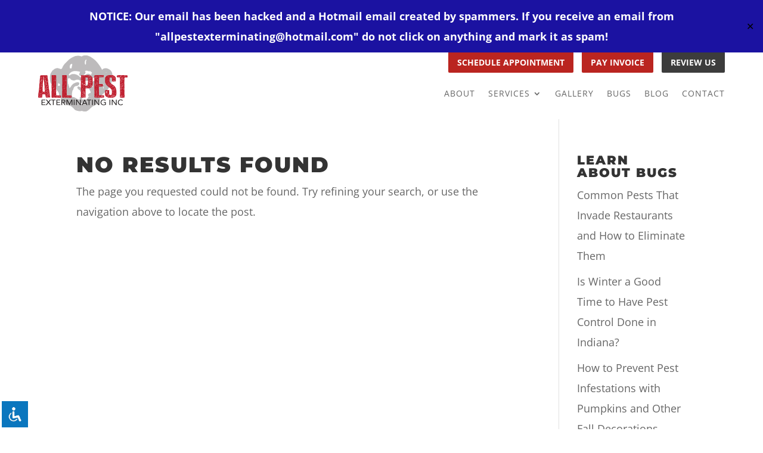

--- FILE ---
content_type: text/html; charset=UTF-8
request_url: https://allpest-thoroughcheck.com/tag/garden-pests/
body_size: 22518
content:
<!DOCTYPE html>
<html lang="en-US">
<head>
<meta charset="UTF-8"/>
<meta http-equiv="X-UA-Compatible" content="IE=edge">
<link rel="pingback" href="https://allpest-thoroughcheck.com/xmlrpc.php"/>
<link rel="preconnect" href="https://fonts.gstatic.com" crossorigin /><style id="et-divi-open-sans-inline-css">@font-face{font-family:'Open Sans';font-style:italic;font-weight:300;font-stretch:normal;font-display:swap;src:url(https://fonts.gstatic.com/s/opensans/v44/memQYaGs126MiZpBA-UFUIcVXSCEkx2cmqvXlWq8tWZ0Pw86hd0Rk5hkWV4exQ.ttf) format('truetype');}@font-face{font-family:'Open Sans';font-style:italic;font-weight:400;font-stretch:normal;font-display:swap;src:url(https://fonts.gstatic.com/s/opensans/v44/memQYaGs126MiZpBA-UFUIcVXSCEkx2cmqvXlWq8tWZ0Pw86hd0Rk8ZkWV4exQ.ttf) format('truetype');}@font-face{font-family:'Open Sans';font-style:italic;font-weight:600;font-stretch:normal;font-display:swap;src:url(https://fonts.gstatic.com/s/opensans/v44/memQYaGs126MiZpBA-UFUIcVXSCEkx2cmqvXlWq8tWZ0Pw86hd0RkxhjWV4exQ.ttf) format('truetype');}@font-face{font-family:'Open Sans';font-style:italic;font-weight:700;font-stretch:normal;font-display:swap;src:url(https://fonts.gstatic.com/s/opensans/v44/memQYaGs126MiZpBA-UFUIcVXSCEkx2cmqvXlWq8tWZ0Pw86hd0RkyFjWV4exQ.ttf) format('truetype');}@font-face{font-family:'Open Sans';font-style:italic;font-weight:800;font-stretch:normal;font-display:swap;src:url(https://fonts.gstatic.com/s/opensans/v44/memQYaGs126MiZpBA-UFUIcVXSCEkx2cmqvXlWq8tWZ0Pw86hd0Rk0ZjWV4exQ.ttf) format('truetype');}@font-face{font-family:'Open Sans';font-style:normal;font-weight:300;font-stretch:normal;font-display:swap;src:url(https://fonts.gstatic.com/s/opensans/v44/memSYaGs126MiZpBA-UvWbX2vVnXBbObj2OVZyOOSr4dVJWUgsiH0B4uaVc.ttf) format('truetype');}@font-face{font-family:'Open Sans';font-style:normal;font-weight:400;font-stretch:normal;font-display:swap;src:url(https://fonts.gstatic.com/s/opensans/v44/memSYaGs126MiZpBA-UvWbX2vVnXBbObj2OVZyOOSr4dVJWUgsjZ0B4uaVc.ttf) format('truetype');}@font-face{font-family:'Open Sans';font-style:normal;font-weight:600;font-stretch:normal;font-display:swap;src:url(https://fonts.gstatic.com/s/opensans/v44/memSYaGs126MiZpBA-UvWbX2vVnXBbObj2OVZyOOSr4dVJWUgsgH1x4uaVc.ttf) format('truetype');}@font-face{font-family:'Open Sans';font-style:normal;font-weight:700;font-stretch:normal;font-display:swap;src:url(https://fonts.gstatic.com/s/opensans/v44/memSYaGs126MiZpBA-UvWbX2vVnXBbObj2OVZyOOSr4dVJWUgsg-1x4uaVc.ttf) format('truetype');}@font-face{font-family:'Open Sans';font-style:normal;font-weight:800;font-stretch:normal;font-display:swap;src:url(https://fonts.gstatic.com/s/opensans/v44/memSYaGs126MiZpBA-UvWbX2vVnXBbObj2OVZyOOSr4dVJWUgshZ1x4uaVc.ttf) format('truetype');}
@font-face{font-family:'Open Sans';font-style:italic;font-weight:300;font-stretch:normal;font-display:swap;src:url(https://fonts.gstatic.com/l/font?kit=memQYaGs126MiZpBA-UFUIcVXSCEkx2cmqvXlWq8tWZ0Pw86hd0Rk5hkWV4exg&skey=743457fe2cc29280&v=v44) format('woff');}@font-face{font-family:'Open Sans';font-style:italic;font-weight:400;font-stretch:normal;font-display:swap;src:url(https://fonts.gstatic.com/l/font?kit=memQYaGs126MiZpBA-UFUIcVXSCEkx2cmqvXlWq8tWZ0Pw86hd0Rk8ZkWV4exg&skey=743457fe2cc29280&v=v44) format('woff');}@font-face{font-family:'Open Sans';font-style:italic;font-weight:600;font-stretch:normal;font-display:swap;src:url(https://fonts.gstatic.com/l/font?kit=memQYaGs126MiZpBA-UFUIcVXSCEkx2cmqvXlWq8tWZ0Pw86hd0RkxhjWV4exg&skey=743457fe2cc29280&v=v44) format('woff');}@font-face{font-family:'Open Sans';font-style:italic;font-weight:700;font-stretch:normal;font-display:swap;src:url(https://fonts.gstatic.com/l/font?kit=memQYaGs126MiZpBA-UFUIcVXSCEkx2cmqvXlWq8tWZ0Pw86hd0RkyFjWV4exg&skey=743457fe2cc29280&v=v44) format('woff');}@font-face{font-family:'Open Sans';font-style:italic;font-weight:800;font-stretch:normal;font-display:swap;src:url(https://fonts.gstatic.com/l/font?kit=memQYaGs126MiZpBA-UFUIcVXSCEkx2cmqvXlWq8tWZ0Pw86hd0Rk0ZjWV4exg&skey=743457fe2cc29280&v=v44) format('woff');}@font-face{font-family:'Open Sans';font-style:normal;font-weight:300;font-stretch:normal;font-display:swap;src:url(https://fonts.gstatic.com/l/font?kit=memSYaGs126MiZpBA-UvWbX2vVnXBbObj2OVZyOOSr4dVJWUgsiH0B4uaVQ&skey=62c1cbfccc78b4b2&v=v44) format('woff');}@font-face{font-family:'Open Sans';font-style:normal;font-weight:400;font-stretch:normal;font-display:swap;src:url(https://fonts.gstatic.com/l/font?kit=memSYaGs126MiZpBA-UvWbX2vVnXBbObj2OVZyOOSr4dVJWUgsjZ0B4uaVQ&skey=62c1cbfccc78b4b2&v=v44) format('woff');}@font-face{font-family:'Open Sans';font-style:normal;font-weight:600;font-stretch:normal;font-display:swap;src:url(https://fonts.gstatic.com/l/font?kit=memSYaGs126MiZpBA-UvWbX2vVnXBbObj2OVZyOOSr4dVJWUgsgH1x4uaVQ&skey=62c1cbfccc78b4b2&v=v44) format('woff');}@font-face{font-family:'Open Sans';font-style:normal;font-weight:700;font-stretch:normal;font-display:swap;src:url(https://fonts.gstatic.com/l/font?kit=memSYaGs126MiZpBA-UvWbX2vVnXBbObj2OVZyOOSr4dVJWUgsg-1x4uaVQ&skey=62c1cbfccc78b4b2&v=v44) format('woff');}@font-face{font-family:'Open Sans';font-style:normal;font-weight:800;font-stretch:normal;font-display:swap;src:url(https://fonts.gstatic.com/l/font?kit=memSYaGs126MiZpBA-UvWbX2vVnXBbObj2OVZyOOSr4dVJWUgshZ1x4uaVQ&skey=62c1cbfccc78b4b2&v=v44) format('woff');}
@font-face{font-family:'Open Sans';font-style:italic;font-weight:300;font-stretch:normal;font-display:swap;src:url(https://fonts.gstatic.com/s/opensans/v44/memQYaGs126MiZpBA-UFUIcVXSCEkx2cmqvXlWq8tWZ0Pw86hd0Rk5hkWV4ewA.woff2) format('woff2');}@font-face{font-family:'Open Sans';font-style:italic;font-weight:400;font-stretch:normal;font-display:swap;src:url(https://fonts.gstatic.com/s/opensans/v44/memQYaGs126MiZpBA-UFUIcVXSCEkx2cmqvXlWq8tWZ0Pw86hd0Rk8ZkWV4ewA.woff2) format('woff2');}@font-face{font-family:'Open Sans';font-style:italic;font-weight:600;font-stretch:normal;font-display:swap;src:url(https://fonts.gstatic.com/s/opensans/v44/memQYaGs126MiZpBA-UFUIcVXSCEkx2cmqvXlWq8tWZ0Pw86hd0RkxhjWV4ewA.woff2) format('woff2');}@font-face{font-family:'Open Sans';font-style:italic;font-weight:700;font-stretch:normal;font-display:swap;src:url(https://fonts.gstatic.com/s/opensans/v44/memQYaGs126MiZpBA-UFUIcVXSCEkx2cmqvXlWq8tWZ0Pw86hd0RkyFjWV4ewA.woff2) format('woff2');}@font-face{font-family:'Open Sans';font-style:italic;font-weight:800;font-stretch:normal;font-display:swap;src:url(https://fonts.gstatic.com/s/opensans/v44/memQYaGs126MiZpBA-UFUIcVXSCEkx2cmqvXlWq8tWZ0Pw86hd0Rk0ZjWV4ewA.woff2) format('woff2');}@font-face{font-family:'Open Sans';font-style:normal;font-weight:300;font-stretch:normal;font-display:swap;src:url(https://fonts.gstatic.com/s/opensans/v44/memSYaGs126MiZpBA-UvWbX2vVnXBbObj2OVZyOOSr4dVJWUgsiH0B4uaVI.woff2) format('woff2');}@font-face{font-family:'Open Sans';font-style:normal;font-weight:400;font-stretch:normal;font-display:swap;src:url(https://fonts.gstatic.com/s/opensans/v44/memSYaGs126MiZpBA-UvWbX2vVnXBbObj2OVZyOOSr4dVJWUgsjZ0B4uaVI.woff2) format('woff2');}@font-face{font-family:'Open Sans';font-style:normal;font-weight:600;font-stretch:normal;font-display:swap;src:url(https://fonts.gstatic.com/s/opensans/v44/memSYaGs126MiZpBA-UvWbX2vVnXBbObj2OVZyOOSr4dVJWUgsgH1x4uaVI.woff2) format('woff2');}@font-face{font-family:'Open Sans';font-style:normal;font-weight:700;font-stretch:normal;font-display:swap;src:url(https://fonts.gstatic.com/s/opensans/v44/memSYaGs126MiZpBA-UvWbX2vVnXBbObj2OVZyOOSr4dVJWUgsg-1x4uaVI.woff2) format('woff2');}@font-face{font-family:'Open Sans';font-style:normal;font-weight:800;font-stretch:normal;font-display:swap;src:url(https://fonts.gstatic.com/s/opensans/v44/memSYaGs126MiZpBA-UvWbX2vVnXBbObj2OVZyOOSr4dVJWUgshZ1x4uaVI.woff2) format('woff2');}</style><meta name='robots' content='index, follow, max-image-preview:large, max-snippet:-1, max-video-preview:-1'/>
<title>garden pests Archives - All Pest Exterminating, Inc.</title>
<link rel="canonical" href="https://allpest-thoroughcheck.com/tag/garden-pests/"/>
<meta property="og:locale" content="en_US"/>
<meta property="og:type" content="article"/>
<meta property="og:title" content="garden pests Archives - All Pest Exterminating, Inc."/>
<meta property="og:url" content="https://allpest-thoroughcheck.com/tag/garden-pests/"/>
<meta property="og:site_name" content="All Pest Exterminating, Inc."/>
<script type="application/ld+json" class="yoast-schema-graph">{"@context":"https://schema.org","@graph":[{"@type":"CollectionPage","@id":"https://allpest-thoroughcheck.com/tag/garden-pests/","url":"https://allpest-thoroughcheck.com/tag/garden-pests/","name":"garden pests Archives - All Pest Exterminating, Inc.","isPartOf":{"@id":"https://allpest-thoroughcheck.com/#website"},"breadcrumb":{"@id":"https://allpest-thoroughcheck.com/tag/garden-pests/#breadcrumb"},"inLanguage":"en-US"},{"@type":"BreadcrumbList","@id":"https://allpest-thoroughcheck.com/tag/garden-pests/#breadcrumb","itemListElement":[{"@type":"ListItem","position":1,"name":"Home","item":"https://allpest-thoroughcheck.com/"},{"@type":"ListItem","position":2,"name":"garden pests"}]},{"@type":"WebSite","@id":"https://allpest-thoroughcheck.com/#website","url":"https://allpest-thoroughcheck.com/","name":"All Pest Exterminating, Inc.","description":"Richmond Indiana Pest Control","publisher":{"@id":"https://allpest-thoroughcheck.com/#organization"},"potentialAction":[{"@type":"SearchAction","target":{"@type":"EntryPoint","urlTemplate":"https://allpest-thoroughcheck.com/?s={search_term_string}"},"query-input":{"@type":"PropertyValueSpecification","valueRequired":true,"valueName":"search_term_string"}}],"inLanguage":"en-US"},{"@type":"Organization","@id":"https://allpest-thoroughcheck.com/#organization","name":"All Pest Exterminating, Inc.","url":"https://allpest-thoroughcheck.com/","logo":{"@type":"ImageObject","inLanguage":"en-US","@id":"https://allpest-thoroughcheck.com/#/schema/logo/image/","url":"https://allpest-thoroughcheck.com/wp-content/uploads/Richmond-Indiana-Pest-Control-Logo.png","contentUrl":"https://allpest-thoroughcheck.com/wp-content/uploads/Richmond-Indiana-Pest-Control-Logo.png","width":152,"height":94,"caption":"All Pest Exterminating, Inc."},"image":{"@id":"https://allpest-thoroughcheck.com/#/schema/logo/image/"},"sameAs":["http://www.facebook.com/AllPestExterminating","https://www.linkedin.com/company/all-pest-exterminating-inc."]}]}</script>
<link rel="alternate" type="application/rss+xml" title="All Pest Exterminating, Inc. &raquo; Feed" href="https://allpest-thoroughcheck.com/feed/"/>
<link rel="alternate" type="application/rss+xml" title="All Pest Exterminating, Inc. &raquo; Comments Feed" href="https://allpest-thoroughcheck.com/comments/feed/"/>
<link rel="alternate" type="application/rss+xml" title="All Pest Exterminating, Inc. &raquo; garden pests Tag Feed" href="https://allpest-thoroughcheck.com/tag/garden-pests/feed/"/>
<meta content="Divi v.4.27.4" name="generator"/><style id='wp-block-library-inline-css'>:root{--wp-block-synced-color:#7a00df;--wp-block-synced-color--rgb:122,0,223;--wp-bound-block-color:var(--wp-block-synced-color);--wp-editor-canvas-background:#ddd;--wp-admin-theme-color:#007cba;--wp-admin-theme-color--rgb:0,124,186;--wp-admin-theme-color-darker-10:#006ba1;--wp-admin-theme-color-darker-10--rgb:0,107,160.5;--wp-admin-theme-color-darker-20:#005a87;--wp-admin-theme-color-darker-20--rgb:0,90,135;--wp-admin-border-width-focus:2px}@media (min-resolution:192dpi){:root{--wp-admin-border-width-focus:1.5px}}.wp-element-button{cursor:pointer}:root .has-very-light-gray-background-color{background-color:#eee}:root .has-very-dark-gray-background-color{background-color:#313131}:root .has-very-light-gray-color{color:#eee}:root .has-very-dark-gray-color{color:#313131}:root .has-vivid-green-cyan-to-vivid-cyan-blue-gradient-background{background:linear-gradient(135deg,#00d084,#0693e3)}:root .has-purple-crush-gradient-background{background:linear-gradient(135deg,#34e2e4,#4721fb 50%,#ab1dfe)}:root .has-hazy-dawn-gradient-background{background:linear-gradient(135deg,#faaca8,#dad0ec)}:root .has-subdued-olive-gradient-background{background:linear-gradient(135deg,#fafae1,#67a671)}:root .has-atomic-cream-gradient-background{background:linear-gradient(135deg,#fdd79a,#004a59)}:root .has-nightshade-gradient-background{background:linear-gradient(135deg,#330968,#31cdcf)}:root .has-midnight-gradient-background{background:linear-gradient(135deg,#020381,#2874fc)}:root{--wp--preset--font-size--normal:16px;--wp--preset--font-size--huge:42px}.has-regular-font-size{font-size:1em}.has-larger-font-size{font-size:2.625em}.has-normal-font-size{font-size:var(--wp--preset--font-size--normal)}.has-huge-font-size{font-size:var(--wp--preset--font-size--huge)}.has-text-align-center{text-align:center}.has-text-align-left{text-align:left}.has-text-align-right{text-align:right}.has-fit-text{white-space:nowrap!important}#end-resizable-editor-section{display:none}.aligncenter{clear:both}.items-justified-left{justify-content:flex-start}.items-justified-center{justify-content:center}.items-justified-right{justify-content:flex-end}.items-justified-space-between{justify-content:space-between}.screen-reader-text{border:0;clip-path:inset(50%);height:1px;margin:-1px;overflow:hidden;padding:0;position:absolute;width:1px;word-wrap:normal!important}.screen-reader-text:focus{background-color:#ddd;clip-path:none;color:#444;display:block;font-size:1em;height:auto;left:5px;line-height:normal;padding:15px 23px 14px;text-decoration:none;top:5px;width:auto;z-index:100000}html :where(.has-border-color){border-style:solid}html :where([style*=border-top-color]){border-top-style:solid}html :where([style*=border-right-color]){border-right-style:solid}html :where([style*=border-bottom-color]){border-bottom-style:solid}html :where([style*=border-left-color]){border-left-style:solid}html :where([style*=border-width]){border-style:solid}html :where([style*=border-top-width]){border-top-style:solid}html :where([style*=border-right-width]){border-right-style:solid}html :where([style*=border-bottom-width]){border-bottom-style:solid}html :where([style*=border-left-width]){border-left-style:solid}html :where(img[class*=wp-image-]){height:auto;max-width:100%}:where(figure){margin:0 0 1em}html :where(.is-position-sticky){--wp-admin--admin-bar--position-offset:var(--wp-admin--admin-bar--height,0px)}@media screen and (max-width:600px){html :where(.is-position-sticky){--wp-admin--admin-bar--position-offset:0px}}</style><style id='global-styles-inline-css'>:root{--wp--preset--aspect-ratio--square:1;--wp--preset--aspect-ratio--4-3:4/3;--wp--preset--aspect-ratio--3-4:3/4;--wp--preset--aspect-ratio--3-2:3/2;--wp--preset--aspect-ratio--2-3:2/3;--wp--preset--aspect-ratio--16-9:16/9;--wp--preset--aspect-ratio--9-16:9/16;--wp--preset--color--black:#000000;--wp--preset--color--cyan-bluish-gray:#abb8c3;--wp--preset--color--white:#ffffff;--wp--preset--color--pale-pink:#f78da7;--wp--preset--color--vivid-red:#cf2e2e;--wp--preset--color--luminous-vivid-orange:#ff6900;--wp--preset--color--luminous-vivid-amber:#fcb900;--wp--preset--color--light-green-cyan:#7bdcb5;--wp--preset--color--vivid-green-cyan:#00d084;--wp--preset--color--pale-cyan-blue:#8ed1fc;--wp--preset--color--vivid-cyan-blue:#0693e3;--wp--preset--color--vivid-purple:#9b51e0;--wp--preset--gradient--vivid-cyan-blue-to-vivid-purple:linear-gradient(135deg,rgb(6,147,227) 0%,rgb(155,81,224) 100%);--wp--preset--gradient--light-green-cyan-to-vivid-green-cyan:linear-gradient(135deg,rgb(122,220,180) 0%,rgb(0,208,130) 100%);--wp--preset--gradient--luminous-vivid-amber-to-luminous-vivid-orange:linear-gradient(135deg,rgb(252,185,0) 0%,rgb(255,105,0) 100%);--wp--preset--gradient--luminous-vivid-orange-to-vivid-red:linear-gradient(135deg,rgb(255,105,0) 0%,rgb(207,46,46) 100%);--wp--preset--gradient--very-light-gray-to-cyan-bluish-gray:linear-gradient(135deg,rgb(238,238,238) 0%,rgb(169,184,195) 100%);--wp--preset--gradient--cool-to-warm-spectrum:linear-gradient(135deg,rgb(74,234,220) 0%,rgb(151,120,209) 20%,rgb(207,42,186) 40%,rgb(238,44,130) 60%,rgb(251,105,98) 80%,rgb(254,248,76) 100%);--wp--preset--gradient--blush-light-purple:linear-gradient(135deg,rgb(255,206,236) 0%,rgb(152,150,240) 100%);--wp--preset--gradient--blush-bordeaux:linear-gradient(135deg,rgb(254,205,165) 0%,rgb(254,45,45) 50%,rgb(107,0,62) 100%);--wp--preset--gradient--luminous-dusk:linear-gradient(135deg,rgb(255,203,112) 0%,rgb(199,81,192) 50%,rgb(65,88,208) 100%);--wp--preset--gradient--pale-ocean:linear-gradient(135deg,rgb(255,245,203) 0%,rgb(182,227,212) 50%,rgb(51,167,181) 100%);--wp--preset--gradient--electric-grass:linear-gradient(135deg,rgb(202,248,128) 0%,rgb(113,206,126) 100%);--wp--preset--gradient--midnight:linear-gradient(135deg,rgb(2,3,129) 0%,rgb(40,116,252) 100%);--wp--preset--font-size--small:13px;--wp--preset--font-size--medium:20px;--wp--preset--font-size--large:36px;--wp--preset--font-size--x-large:42px;--wp--preset--spacing--20:0.44rem;--wp--preset--spacing--30:0.67rem;--wp--preset--spacing--40:1rem;--wp--preset--spacing--50:1.5rem;--wp--preset--spacing--60:2.25rem;--wp--preset--spacing--70:3.38rem;--wp--preset--spacing--80:5.06rem;--wp--preset--shadow--natural:6px 6px 9px rgba(0, 0, 0, 0.2);--wp--preset--shadow--deep:12px 12px 50px rgba(0, 0, 0, 0.4);--wp--preset--shadow--sharp:6px 6px 0px rgba(0, 0, 0, 0.2);--wp--preset--shadow--outlined:6px 6px 0px -3px rgb(255, 255, 255), 6px 6px rgb(0, 0, 0);--wp--preset--shadow--crisp:6px 6px 0px rgb(0, 0, 0);}:root{--wp--style--global--content-size:823px;--wp--style--global--wide-size:1080px;}:where(body){margin:0;}.wp-site-blocks > .alignleft{float:left;margin-right:2em;}.wp-site-blocks > .alignright{float:right;margin-left:2em;}.wp-site-blocks > .aligncenter{justify-content:center;margin-left:auto;margin-right:auto;}:where(.is-layout-flex){gap:0.5em;}:where(.is-layout-grid){gap:0.5em;}.is-layout-flow > .alignleft{float:left;margin-inline-start:0;margin-inline-end:2em;}.is-layout-flow > .alignright{float:right;margin-inline-start:2em;margin-inline-end:0;}.is-layout-flow > .aligncenter{margin-left:auto !important;margin-right:auto !important;}.is-layout-constrained > .alignleft{float:left;margin-inline-start:0;margin-inline-end:2em;}.is-layout-constrained > .alignright{float:right;margin-inline-start:2em;margin-inline-end:0;}.is-layout-constrained > .aligncenter{margin-left:auto !important;margin-right:auto !important;}.is-layout-constrained > :where(:not(.alignleft):not(.alignright):not(.alignfull)){max-width:var(--wp--style--global--content-size);margin-left:auto !important;margin-right:auto !important;}.is-layout-constrained > .alignwide{max-width:var(--wp--style--global--wide-size);}body .is-layout-flex{display:flex;}.is-layout-flex{flex-wrap:wrap;align-items:center;}.is-layout-flex > :is(*, div){margin:0;}body .is-layout-grid{display:grid;}.is-layout-grid > :is(*, div){margin:0;}body{padding-top:0px;padding-right:0px;padding-bottom:0px;padding-left:0px;}:root :where(.wp-element-button, .wp-block-button__link){background-color:#32373c;border-width:0;color:#fff;font-family:inherit;font-size:inherit;font-style:inherit;font-weight:inherit;letter-spacing:inherit;line-height:inherit;padding-top:calc(0.667em + 2px);padding-right:calc(1.333em + 2px);padding-bottom:calc(0.667em + 2px);padding-left:calc(1.333em + 2px);text-decoration:none;text-transform:inherit;}.has-black-color{color:var(--wp--preset--color--black) !important;}.has-cyan-bluish-gray-color{color:var(--wp--preset--color--cyan-bluish-gray) !important;}.has-white-color{color:var(--wp--preset--color--white) !important;}.has-pale-pink-color{color:var(--wp--preset--color--pale-pink) !important;}.has-vivid-red-color{color:var(--wp--preset--color--vivid-red) !important;}.has-luminous-vivid-orange-color{color:var(--wp--preset--color--luminous-vivid-orange) !important;}.has-luminous-vivid-amber-color{color:var(--wp--preset--color--luminous-vivid-amber) !important;}.has-light-green-cyan-color{color:var(--wp--preset--color--light-green-cyan) !important;}.has-vivid-green-cyan-color{color:var(--wp--preset--color--vivid-green-cyan) !important;}.has-pale-cyan-blue-color{color:var(--wp--preset--color--pale-cyan-blue) !important;}.has-vivid-cyan-blue-color{color:var(--wp--preset--color--vivid-cyan-blue) !important;}.has-vivid-purple-color{color:var(--wp--preset--color--vivid-purple) !important;}.has-black-background-color{background-color:var(--wp--preset--color--black) !important;}.has-cyan-bluish-gray-background-color{background-color:var(--wp--preset--color--cyan-bluish-gray) !important;}.has-white-background-color{background-color:var(--wp--preset--color--white) !important;}.has-pale-pink-background-color{background-color:var(--wp--preset--color--pale-pink) !important;}.has-vivid-red-background-color{background-color:var(--wp--preset--color--vivid-red) !important;}.has-luminous-vivid-orange-background-color{background-color:var(--wp--preset--color--luminous-vivid-orange) !important;}.has-luminous-vivid-amber-background-color{background-color:var(--wp--preset--color--luminous-vivid-amber) !important;}.has-light-green-cyan-background-color{background-color:var(--wp--preset--color--light-green-cyan) !important;}.has-vivid-green-cyan-background-color{background-color:var(--wp--preset--color--vivid-green-cyan) !important;}.has-pale-cyan-blue-background-color{background-color:var(--wp--preset--color--pale-cyan-blue) !important;}.has-vivid-cyan-blue-background-color{background-color:var(--wp--preset--color--vivid-cyan-blue) !important;}.has-vivid-purple-background-color{background-color:var(--wp--preset--color--vivid-purple) !important;}.has-black-border-color{border-color:var(--wp--preset--color--black) !important;}.has-cyan-bluish-gray-border-color{border-color:var(--wp--preset--color--cyan-bluish-gray) !important;}.has-white-border-color{border-color:var(--wp--preset--color--white) !important;}.has-pale-pink-border-color{border-color:var(--wp--preset--color--pale-pink) !important;}.has-vivid-red-border-color{border-color:var(--wp--preset--color--vivid-red) !important;}.has-luminous-vivid-orange-border-color{border-color:var(--wp--preset--color--luminous-vivid-orange) !important;}.has-luminous-vivid-amber-border-color{border-color:var(--wp--preset--color--luminous-vivid-amber) !important;}.has-light-green-cyan-border-color{border-color:var(--wp--preset--color--light-green-cyan) !important;}.has-vivid-green-cyan-border-color{border-color:var(--wp--preset--color--vivid-green-cyan) !important;}.has-pale-cyan-blue-border-color{border-color:var(--wp--preset--color--pale-cyan-blue) !important;}.has-vivid-cyan-blue-border-color{border-color:var(--wp--preset--color--vivid-cyan-blue) !important;}.has-vivid-purple-border-color{border-color:var(--wp--preset--color--vivid-purple) !important;}.has-vivid-cyan-blue-to-vivid-purple-gradient-background{background:var(--wp--preset--gradient--vivid-cyan-blue-to-vivid-purple) !important;}.has-light-green-cyan-to-vivid-green-cyan-gradient-background{background:var(--wp--preset--gradient--light-green-cyan-to-vivid-green-cyan) !important;}.has-luminous-vivid-amber-to-luminous-vivid-orange-gradient-background{background:var(--wp--preset--gradient--luminous-vivid-amber-to-luminous-vivid-orange) !important;}.has-luminous-vivid-orange-to-vivid-red-gradient-background{background:var(--wp--preset--gradient--luminous-vivid-orange-to-vivid-red) !important;}.has-very-light-gray-to-cyan-bluish-gray-gradient-background{background:var(--wp--preset--gradient--very-light-gray-to-cyan-bluish-gray) !important;}.has-cool-to-warm-spectrum-gradient-background{background:var(--wp--preset--gradient--cool-to-warm-spectrum) !important;}.has-blush-light-purple-gradient-background{background:var(--wp--preset--gradient--blush-light-purple) !important;}.has-blush-bordeaux-gradient-background{background:var(--wp--preset--gradient--blush-bordeaux) !important;}.has-luminous-dusk-gradient-background{background:var(--wp--preset--gradient--luminous-dusk) !important;}.has-pale-ocean-gradient-background{background:var(--wp--preset--gradient--pale-ocean) !important;}.has-electric-grass-gradient-background{background:var(--wp--preset--gradient--electric-grass) !important;}.has-midnight-gradient-background{background:var(--wp--preset--gradient--midnight) !important;}.has-small-font-size{font-size:var(--wp--preset--font-size--small) !important;}.has-medium-font-size{font-size:var(--wp--preset--font-size--medium) !important;}.has-large-font-size{font-size:var(--wp--preset--font-size--large) !important;}.has-x-large-font-size{font-size:var(--wp--preset--font-size--x-large) !important;}</style>
<link rel="stylesheet" type="text/css" href="//allpest-thoroughcheck.com/wp-content/cache/wpfc-minified/89p2log7/40rhh.css" media="all"/>
<style id='divi-style-inline-inline-css'>a,abbr,acronym,address,applet,b,big,blockquote,body,center,cite,code,dd,del,dfn,div,dl,dt,em,fieldset,font,form,h1,h2,h3,h4,h5,h6,html,i,iframe,img,ins,kbd,label,legend,li,object,ol,p,pre,q,s,samp,small,span,strike,strong,sub,sup,tt,u,ul,var{margin:0;padding:0;border:0;outline:0;font-size:100%;-ms-text-size-adjust:100%;-webkit-text-size-adjust:100%;vertical-align:baseline;background:transparent}body{line-height:1}ol,ul{list-style:none}blockquote,q{quotes:none}blockquote:after,blockquote:before,q:after,q:before{content:"";content:none}blockquote{margin:20px 0 30px;border-left:5px solid;padding-left:20px}:focus{outline:0}del{text-decoration:line-through}pre{overflow:auto;padding:10px}figure{margin:0}table{border-collapse:collapse;border-spacing:0}article,aside,footer,header,hgroup,nav,section{display:block}body{font-family:Open Sans,Arial,sans-serif;font-size:14px;color:#666;background-color:#fff;line-height:1.7em;font-weight:500;-webkit-font-smoothing:antialiased;-moz-osx-font-smoothing:grayscale}body.page-template-page-template-blank-php #page-container{padding-top:0!important}body.et_cover_background{background-size:cover!important;background-position:top!important;background-repeat:no-repeat!important;background-attachment:fixed}a{color:#2ea3f2}a,a:hover{text-decoration:none}p{padding-bottom:1em}p:not(.has-background):last-of-type{padding-bottom:0}p.et_normal_padding{padding-bottom:1em}strong{font-weight:700}cite,em,i{font-style:italic}code,pre{font-family:Courier New,monospace;margin-bottom:10px}ins{text-decoration:none}sub,sup{height:0;line-height:1;position:relative;vertical-align:baseline}sup{bottom:.8em}sub{top:.3em}dl{margin:0 0 1.5em}dl dt{font-weight:700}dd{margin-left:1.5em}blockquote p{padding-bottom:0}embed,iframe,object,video{max-width:100%}h1,h2,h3,h4,h5,h6{color:#333;padding-bottom:10px;line-height:1em;font-weight:500}h1 a,h2 a,h3 a,h4 a,h5 a,h6 a{color:inherit}h1{font-size:30px}h2{font-size:26px}h3{font-size:22px}h4{font-size:18px}h5{font-size:16px}h6{font-size:14px}input{-webkit-appearance:none}input[type=checkbox]{-webkit-appearance:checkbox}input[type=radio]{-webkit-appearance:radio}input.text,input.title,input[type=email],input[type=password],input[type=tel],input[type=text],select,textarea{background-color:#fff;border:1px solid #bbb;padding:2px;color:#4e4e4e}input.text:focus,input.title:focus,input[type=text]:focus,select:focus,textarea:focus{border-color:#2d3940;color:#3e3e3e}input.text,input.title,input[type=text],select,textarea{margin:0}textarea{padding:4px}button,input,select,textarea{font-family:inherit}img{max-width:100%;height:auto}.clear{clear:both}br.clear{margin:0;padding:0}.pagination{clear:both}#et_search_icon:hover,.et-social-icon a:hover,.et_password_protected_form .et_submit_button,.form-submit .et_pb_buttontton.alt.disabled,.nav-single a,.posted_in a{color:#2ea3f2}.et-search-form,blockquote{border-color:#2ea3f2}#main-content{background-color:#fff}.container{width:80%;max-width:1080px;margin:auto;position:relative}body:not(.et-tb) #main-content .container,body:not(.et-tb-has-header) #main-content .container{padding-top:58px}.et_full_width_page #main-content .container:before{display:none}.main_title{margin-bottom:20px}.et_password_protected_form .et_submit_button:hover,.form-submit .et_pb_button:hover{background:rgba(0,0,0,.05)}.et_button_icon_visible .et_pb_button{padding-right:2em;padding-left:.7em}.et_button_icon_visible .et_pb_button:after{opacity:1;margin-left:0}.et_button_left .et_pb_button:hover:after{left:.15em}.et_button_left .et_pb_button:after{margin-left:0;left:1em}.et_button_icon_visible.et_button_left .et_pb_button,.et_button_left .et_pb_button:hover,.et_button_left .et_pb_module .et_pb_button:hover{padding-left:2em;padding-right:.7em}.et_button_icon_visible.et_button_left .et_pb_button:after,.et_button_left .et_pb_button:hover:after{left:.15em}.et_password_protected_form .et_submit_button:hover,.form-submit .et_pb_button:hover{padding:.3em 1em}.et_button_no_icon .et_pb_button:after{display:none}.et_button_no_icon.et_button_icon_visible.et_button_left .et_pb_button,.et_button_no_icon.et_button_left .et_pb_button:hover,.et_button_no_icon .et_pb_button,.et_button_no_icon .et_pb_button:hover{padding:.3em 1em!important}.et_button_custom_icon .et_pb_button:after{line-height:1.7em}.et_button_custom_icon.et_button_icon_visible .et_pb_button:after,.et_button_custom_icon .et_pb_button:hover:after{margin-left:.3em}#left-area .post_format-post-format-gallery .wp-block-gallery:first-of-type{padding:0;margin-bottom:-16px}.entry-content table:not(.variations){border:1px solid #eee;margin:0 0 15px;text-align:left;width:100%}.entry-content thead th,.entry-content tr th{color:#555;font-weight:700;padding:9px 24px}.entry-content tr td{border-top:1px solid #eee;padding:6px 24px}#left-area ul,.entry-content ul,.et-l--body ul,.et-l--footer ul,.et-l--header ul{list-style-type:disc;padding:0 0 23px 1em;line-height:26px}#left-area ol,.entry-content ol,.et-l--body ol,.et-l--footer ol,.et-l--header ol{list-style-type:decimal;list-style-position:inside;padding:0 0 23px;line-height:26px}#left-area ul li ul,.entry-content ul li ol{padding:2px 0 2px 20px}#left-area ol li ul,.entry-content ol li ol,.et-l--body ol li ol,.et-l--footer ol li ol,.et-l--header ol li ol{padding:2px 0 2px 35px}#left-area ul.wp-block-gallery{display:-webkit-box;display:-ms-flexbox;display:flex;-ms-flex-wrap:wrap;flex-wrap:wrap;list-style-type:none;padding:0}#left-area ul.products{padding:0!important;line-height:1.7!important;list-style:none!important}.gallery-item a{display:block}.gallery-caption,.gallery-item a{width:90%}#wpadminbar{z-index:100001}#left-area .post-meta{font-size:14px;padding-bottom:15px}#left-area .post-meta a{text-decoration:none;color:#666}#left-area .et_featured_image{padding-bottom:7px}.single .post{padding-bottom:25px}body.single .et_audio_content{margin-bottom:-6px}.nav-single a{text-decoration:none;color:#2ea3f2;font-size:14px;font-weight:400}.nav-previous{float:left}.nav-next{float:right}.et_password_protected_form p input{background-color:#eee;border:none!important;width:100%!important;border-radius:0!important;font-size:14px;color:#999!important;padding:16px!important;-webkit-box-sizing:border-box;box-sizing:border-box}.et_password_protected_form label{display:none}.et_password_protected_form .et_submit_button{font-family:inherit;display:block;float:right;margin:8px auto 0;cursor:pointer}.post-password-required p.nocomments.container{max-width:100%}.post-password-required p.nocomments.container:before{display:none}.aligncenter,div.post .new-post .aligncenter{display:block;margin-left:auto;margin-right:auto}.wp-caption{border:1px solid #ddd;text-align:center;background-color:#f3f3f3;margin-bottom:10px;max-width:96%;padding:8px}.wp-caption.alignleft{margin:0 30px 20px 0}.wp-caption.alignright{margin:0 0 20px 30px}.wp-caption img{margin:0;padding:0;border:0}.wp-caption p.wp-caption-text{font-size:12px;padding:0 4px 5px;margin:0}.alignright{float:right}.alignleft{float:left}img.alignleft{display:inline;float:left;margin-right:15px}img.alignright{display:inline;float:right;margin-left:15px}.page.et_pb_pagebuilder_layout #main-content{background-color:transparent}body #main-content .et_builder_inner_content>h1,body #main-content .et_builder_inner_content>h2,body #main-content .et_builder_inner_content>h3,body #main-content .et_builder_inner_content>h4,body #main-content .et_builder_inner_content>h5,body #main-content .et_builder_inner_content>h6{line-height:1.4em}body #main-content .et_builder_inner_content>p{line-height:1.7em}.wp-block-pullquote{margin:20px 0 30px}.wp-block-pullquote.has-background blockquote{border-left:none}.wp-block-group.has-background{padding:1.5em 1.5em .5em}@media(min-width:981px){#left-area{width:79.125%;padding-bottom:23px}#main-content .container:before{content:"";position:absolute;top:0;height:100%;width:1px;background-color:#e2e2e2}.et_full_width_page #left-area,.et_no_sidebar #left-area{float:none;width:100%!important}.et_full_width_page #left-area{padding-bottom:0}.et_no_sidebar #main-content .container:before{display:none}}@media(max-width:980px){#page-container{padding-top:80px}.et-tb #page-container,.et-tb-has-header #page-container{padding-top:0!important}#left-area,#sidebar{width:100%!important}#main-content .container:before{display:none!important}.et_full_width_page .et_gallery_item:nth-child(4n+1){clear:none}}@media print{#page-container{padding-top:0!important}}#wp-admin-bar-et-use-visual-builder a:before{font-family:ETmodules!important;content:"\e625";font-size:30px!important;width:28px;margin-top:-3px;color:#974df3!important}#wp-admin-bar-et-use-visual-builder:hover a:before{color:#fff!important}#wp-admin-bar-et-use-visual-builder:hover a,#wp-admin-bar-et-use-visual-builder a:hover{transition:background-color .5s ease;-webkit-transition:background-color .5s ease;-moz-transition:background-color .5s ease;background-color:#7e3bd0!important;color:#fff!important}* html .clearfix,:first-child+html .clearfix{zoom:1}.iphone .et_pb_section_video_bg video::-webkit-media-controls-start-playback-button{display:none!important;-webkit-appearance:none}.et_mobile_device .et_pb_section_parallax .et_pb_parallax_css{background-attachment:scroll}.et-social-facebook a.icon:before{content:"\e093"}.et-social-twitter a.icon:before{content:"\e094"}.et-social-google-plus a.icon:before{content:"\e096"}.et-social-instagram a.icon:before{content:"\e09a"}.et-social-rss a.icon:before{content:"\e09e"}.ai1ec-single-event:after{content:" ";display:table;clear:both}.evcal_event_details .evcal_evdata_cell .eventon_details_shading_bot.eventon_details_shading_bot{z-index:3}.wp-block-divi-layout{margin-bottom:1em}*{-webkit-box-sizing:border-box;box-sizing:border-box}#et-info-email:before,#et-info-phone:before,#et_search_icon:before,.comment-reply-link:after,.et-cart-info span:before,.et-pb-arrow-next:before,.et-pb-arrow-prev:before,.et-social-icon a:before,.et_audio_container .mejs-playpause-button button:before,.et_audio_container .mejs-volume-button button:before,.et_overlay:before,.et_password_protected_form .et_submit_button:after,.et_pb_button:after,.et_pb_contact_reset:after,.et_pb_contact_submit:after,.et_pb_font_icon:before,.et_pb_newsletter_button:after,.et_pb_pricing_table_button:after,.et_pb_promo_button:after,.et_pb_testimonial:before,.et_pb_toggle_title:before,.form-submit .et_pb_button:after,.mobile_menu_bar:before,a.et_pb_more_button:after{font-family:ETmodules!important;speak:none;font-style:normal;font-weight:400;-webkit-font-feature-settings:normal;font-feature-settings:normal;font-variant:normal;text-transform:none;line-height:1;-webkit-font-smoothing:antialiased;-moz-osx-font-smoothing:grayscale;text-shadow:0 0;direction:ltr}.et-pb-icon,.et_pb_custom_button_icon.et_pb_button:after,.et_pb_login .et_pb_custom_button_icon.et_pb_button:after,.et_pb_woo_custom_button_icon .button.et_pb_custom_button_icon.et_pb_button:after,.et_pb_woo_custom_button_icon .button.et_pb_custom_button_icon.et_pb_button:hover:after{content:attr(data-icon)}.et-pb-icon{font-family:ETmodules;speak:none;font-weight:400;-webkit-font-feature-settings:normal;font-feature-settings:normal;font-variant:normal;text-transform:none;line-height:1;-webkit-font-smoothing:antialiased;font-size:96px;font-style:normal;display:inline-block;-webkit-box-sizing:border-box;box-sizing:border-box;direction:ltr}#et-ajax-saving{display:none;-webkit-transition:background .3s,-webkit-box-shadow .3s;transition:background .3s,-webkit-box-shadow .3s;transition:background .3s,box-shadow .3s;transition:background .3s,box-shadow .3s,-webkit-box-shadow .3s;-webkit-box-shadow:rgba(0,139,219,.247059) 0 0 60px;box-shadow:0 0 60px rgba(0,139,219,.247059);position:fixed;top:50%;left:50%;width:50px;height:50px;background:#fff;border-radius:50px;margin:-25px 0 0 -25px;z-index:999999;text-align:center}#et-ajax-saving img{margin:9px}.et-safe-mode-indicator,.et-safe-mode-indicator:focus,.et-safe-mode-indicator:hover{-webkit-box-shadow:0 5px 10px rgba(41,196,169,.15);box-shadow:0 5px 10px rgba(41,196,169,.15);background:#29c4a9;color:#fff;font-size:14px;font-weight:600;padding:12px;line-height:16px;border-radius:3px;position:fixed;bottom:30px;right:30px;z-index:999999;text-decoration:none;font-family:Open Sans,sans-serif;-webkit-font-smoothing:antialiased;-moz-osx-font-smoothing:grayscale}.et_pb_button{font-size:20px;font-weight:500;padding:.3em 1em;line-height:1.7em!important;background-color:transparent;background-size:cover;background-position:50%;background-repeat:no-repeat;border:2px solid;border-radius:3px;-webkit-transition-duration:.2s;transition-duration:.2s;-webkit-transition-property:all!important;transition-property:all!important}.et_pb_button,.et_pb_button_inner{position:relative}.et_pb_button:hover,.et_pb_module .et_pb_button:hover{border:2px solid transparent;padding:.3em 2em .3em .7em}.et_pb_button:hover{background-color:hsla(0,0%,100%,.2)}.et_pb_bg_layout_light.et_pb_button:hover,.et_pb_bg_layout_light .et_pb_button:hover{background-color:rgba(0,0,0,.05)}.et_pb_button:after,.et_pb_button:before{font-size:32px;line-height:1em;content:"\35";opacity:0;position:absolute;margin-left:-1em;-webkit-transition:all .2s;transition:all .2s;text-transform:none;-webkit-font-feature-settings:"kern" off;font-feature-settings:"kern" off;font-variant:none;font-style:normal;font-weight:400;text-shadow:none}.et_pb_button.et_hover_enabled:hover:after,.et_pb_button.et_pb_hovered:hover:after{-webkit-transition:none!important;transition:none!important}.et_pb_button:before{display:none}.et_pb_button:hover:after{opacity:1;margin-left:0}.et_pb_column_1_3 h1,.et_pb_column_1_4 h1,.et_pb_column_1_5 h1,.et_pb_column_1_6 h1,.et_pb_column_2_5 h1{font-size:26px}.et_pb_column_1_3 h2,.et_pb_column_1_4 h2,.et_pb_column_1_5 h2,.et_pb_column_1_6 h2,.et_pb_column_2_5 h2{font-size:23px}.et_pb_column_1_3 h3,.et_pb_column_1_4 h3,.et_pb_column_1_5 h3,.et_pb_column_1_6 h3,.et_pb_column_2_5 h3{font-size:20px}.et_pb_column_1_3 h4,.et_pb_column_1_4 h4,.et_pb_column_1_5 h4,.et_pb_column_1_6 h4,.et_pb_column_2_5 h4{font-size:18px}.et_pb_column_1_3 h5,.et_pb_column_1_4 h5,.et_pb_column_1_5 h5,.et_pb_column_1_6 h5,.et_pb_column_2_5 h5{font-size:16px}.et_pb_column_1_3 h6,.et_pb_column_1_4 h6,.et_pb_column_1_5 h6,.et_pb_column_1_6 h6,.et_pb_column_2_5 h6{font-size:15px}.et_pb_bg_layout_dark,.et_pb_bg_layout_dark h1,.et_pb_bg_layout_dark h2,.et_pb_bg_layout_dark h3,.et_pb_bg_layout_dark h4,.et_pb_bg_layout_dark h5,.et_pb_bg_layout_dark h6{color:#fff!important}.et_pb_module.et_pb_text_align_left{text-align:left}.et_pb_module.et_pb_text_align_center{text-align:center}.et_pb_module.et_pb_text_align_right{text-align:right}.et_pb_module.et_pb_text_align_justified{text-align:justify}.clearfix:after{visibility:hidden;display:block;font-size:0;content:" ";clear:both;height:0}.et_pb_bg_layout_light .et_pb_more_button{color:#2ea3f2}.et_builder_inner_content{position:relative;z-index:1}header .et_builder_inner_content{z-index:2}.et_pb_css_mix_blend_mode_passthrough{mix-blend-mode:unset!important}.et_pb_image_container{margin:-20px -20px 29px}.et_pb_module_inner{position:relative}.et_hover_enabled_preview{z-index:2}.et_hover_enabled:hover{position:relative;z-index:2}.et_pb_all_tabs,.et_pb_module,.et_pb_posts_nav a,.et_pb_tab,.et_pb_with_background{position:relative;background-size:cover;background-position:50%;background-repeat:no-repeat}.et_pb_background_mask,.et_pb_background_pattern{bottom:0;left:0;position:absolute;right:0;top:0}.et_pb_background_mask{background-size:calc(100% + 2px) calc(100% + 2px);background-repeat:no-repeat;background-position:50%;overflow:hidden}.et_pb_background_pattern{background-position:0 0;background-repeat:repeat}.et_pb_with_border{position:relative;border:0 solid #333}.post-password-required .et_pb_row{padding:0;width:100%}.post-password-required .et_password_protected_form{min-height:0}body.et_pb_pagebuilder_layout.et_pb_show_title .post-password-required .et_password_protected_form h1,body:not(.et_pb_pagebuilder_layout) .post-password-required .et_password_protected_form h1{display:none}.et_pb_no_bg{padding:0!important}.et_overlay.et_pb_inline_icon:before,.et_pb_inline_icon:before{content:attr(data-icon)}.et_pb_more_button{color:inherit;text-shadow:none;text-decoration:none;display:inline-block;margin-top:20px}.et_parallax_bg_wrap{overflow:hidden;position:absolute;top:0;right:0;bottom:0;left:0}.et_parallax_bg{background-repeat:no-repeat;background-position:top;background-size:cover;position:absolute;bottom:0;left:0;width:100%;height:100%;display:block}.et_parallax_bg.et_parallax_bg__hover,.et_parallax_bg.et_parallax_bg_phone,.et_parallax_bg.et_parallax_bg_tablet,.et_parallax_gradient.et_parallax_gradient__hover,.et_parallax_gradient.et_parallax_gradient_phone,.et_parallax_gradient.et_parallax_gradient_tablet,.et_pb_section_parallax_hover:hover .et_parallax_bg:not(.et_parallax_bg__hover),.et_pb_section_parallax_hover:hover .et_parallax_gradient:not(.et_parallax_gradient__hover){display:none}.et_pb_section_parallax_hover:hover .et_parallax_bg.et_parallax_bg__hover,.et_pb_section_parallax_hover:hover .et_parallax_gradient.et_parallax_gradient__hover{display:block}.et_parallax_gradient{bottom:0;display:block;left:0;position:absolute;right:0;top:0}.et_pb_module.et_pb_section_parallax,.et_pb_posts_nav a.et_pb_section_parallax,.et_pb_tab.et_pb_section_parallax{position:relative}.et_pb_section_parallax .et_pb_parallax_css,.et_pb_slides .et_parallax_bg.et_pb_parallax_css{background-attachment:fixed}body.et-bfb .et_pb_section_parallax .et_pb_parallax_css,body.et-bfb .et_pb_slides .et_parallax_bg.et_pb_parallax_css{background-attachment:scroll;bottom:auto}.et_pb_section_parallax.et_pb_column .et_pb_module,.et_pb_section_parallax.et_pb_row .et_pb_column,.et_pb_section_parallax.et_pb_row .et_pb_module{z-index:9;position:relative}.et_pb_more_button:hover:after{opacity:1;margin-left:0}.et_pb_preload .et_pb_section_video_bg,.et_pb_preload>div{visibility:hidden}.et_pb_preload,.et_pb_section.et_pb_section_video.et_pb_preload{position:relative;background:#464646!important}.et_pb_preload:before{content:"";position:absolute;top:50%;left:50%;background:url(https://allpest-thoroughcheck.com/wp-content/themes/Divi/includes/builder/styles/images/preloader.gif) no-repeat;border-radius:32px;width:32px;height:32px;margin:-16px 0 0 -16px}.box-shadow-overlay{position:absolute;top:0;left:0;width:100%;height:100%;z-index:10;pointer-events:none}.et_pb_section>.box-shadow-overlay~.et_pb_row{z-index:11}body.safari .section_has_divider{will-change:transform}.et_pb_row>.box-shadow-overlay{z-index:8}.has-box-shadow-overlay{position:relative}.et_clickable{cursor:pointer}.screen-reader-text{border:0;clip:rect(1px,1px,1px,1px);-webkit-clip-path:inset(50%);clip-path:inset(50%);height:1px;margin:-1px;overflow:hidden;padding:0;position:absolute!important;width:1px;word-wrap:normal!important}.et_multi_view_hidden,.et_multi_view_hidden_image{display:none!important}@keyframes multi-view-image-fade{0%{opacity:0}10%{opacity:.1}20%{opacity:.2}30%{opacity:.3}40%{opacity:.4}50%{opacity:.5}60%{opacity:.6}70%{opacity:.7}80%{opacity:.8}90%{opacity:.9}to{opacity:1}}.et_multi_view_image__loading{visibility:hidden}.et_multi_view_image__loaded{-webkit-animation:multi-view-image-fade .5s;animation:multi-view-image-fade .5s}#et-pb-motion-effects-offset-tracker{visibility:hidden!important;opacity:0;position:absolute;top:0;left:0}.et-pb-before-scroll-animation{opacity:0}header.et-l.et-l--header:after{clear:both;display:block;content:""}.et_pb_module{-webkit-animation-timing-function:linear;animation-timing-function:linear;-webkit-animation-duration:.2s;animation-duration:.2s}@-webkit-keyframes fadeBottom{0%{opacity:0;-webkit-transform:translateY(10%);transform:translateY(10%)}to{opacity:1;-webkit-transform:translateY(0);transform:translateY(0)}}@keyframes fadeBottom{0%{opacity:0;-webkit-transform:translateY(10%);transform:translateY(10%)}to{opacity:1;-webkit-transform:translateY(0);transform:translateY(0)}}@-webkit-keyframes fadeLeft{0%{opacity:0;-webkit-transform:translateX(-10%);transform:translateX(-10%)}to{opacity:1;-webkit-transform:translateX(0);transform:translateX(0)}}@keyframes fadeLeft{0%{opacity:0;-webkit-transform:translateX(-10%);transform:translateX(-10%)}to{opacity:1;-webkit-transform:translateX(0);transform:translateX(0)}}@-webkit-keyframes fadeRight{0%{opacity:0;-webkit-transform:translateX(10%);transform:translateX(10%)}to{opacity:1;-webkit-transform:translateX(0);transform:translateX(0)}}@keyframes fadeRight{0%{opacity:0;-webkit-transform:translateX(10%);transform:translateX(10%)}to{opacity:1;-webkit-transform:translateX(0);transform:translateX(0)}}@-webkit-keyframes fadeTop{0%{opacity:0;-webkit-transform:translateY(-10%);transform:translateY(-10%)}to{opacity:1;-webkit-transform:translateX(0);transform:translateX(0)}}@keyframes fadeTop{0%{opacity:0;-webkit-transform:translateY(-10%);transform:translateY(-10%)}to{opacity:1;-webkit-transform:translateX(0);transform:translateX(0)}}@-webkit-keyframes fadeIn{0%{opacity:0}to{opacity:1}}@keyframes fadeIn{0%{opacity:0}to{opacity:1}}.et-waypoint:not(.et_pb_counters){opacity:0}@media(min-width:981px){.et_pb_section.et_section_specialty div.et_pb_row .et_pb_column .et_pb_column .et_pb_module.et-last-child,.et_pb_section.et_section_specialty div.et_pb_row .et_pb_column .et_pb_column .et_pb_module:last-child,.et_pb_section.et_section_specialty div.et_pb_row .et_pb_column .et_pb_row_inner .et_pb_column .et_pb_module.et-last-child,.et_pb_section.et_section_specialty div.et_pb_row .et_pb_column .et_pb_row_inner .et_pb_column .et_pb_module:last-child,.et_pb_section div.et_pb_row .et_pb_column .et_pb_module.et-last-child,.et_pb_section div.et_pb_row .et_pb_column .et_pb_module:last-child{margin-bottom:0}}@media(max-width:980px){.et_overlay.et_pb_inline_icon_tablet:before,.et_pb_inline_icon_tablet:before{content:attr(data-icon-tablet)}.et_parallax_bg.et_parallax_bg_tablet_exist,.et_parallax_gradient.et_parallax_gradient_tablet_exist{display:none}.et_parallax_bg.et_parallax_bg_tablet,.et_parallax_gradient.et_parallax_gradient_tablet{display:block}.et_pb_column .et_pb_module{margin-bottom:30px}.et_pb_row .et_pb_column .et_pb_module.et-last-child,.et_pb_row .et_pb_column .et_pb_module:last-child,.et_section_specialty .et_pb_row .et_pb_column .et_pb_module.et-last-child,.et_section_specialty .et_pb_row .et_pb_column .et_pb_module:last-child{margin-bottom:0}.et_pb_more_button{display:inline-block!important}.et_pb_bg_layout_light_tablet.et_pb_button,.et_pb_bg_layout_light_tablet.et_pb_module.et_pb_button,.et_pb_bg_layout_light_tablet .et_pb_more_button{color:#2ea3f2}.et_pb_bg_layout_light_tablet .et_pb_forgot_password a{color:#666}.et_pb_bg_layout_light_tablet h1,.et_pb_bg_layout_light_tablet h2,.et_pb_bg_layout_light_tablet h3,.et_pb_bg_layout_light_tablet h4,.et_pb_bg_layout_light_tablet h5,.et_pb_bg_layout_light_tablet h6{color:#333!important}.et_pb_module .et_pb_bg_layout_light_tablet.et_pb_button{color:#2ea3f2!important}.et_pb_bg_layout_light_tablet{color:#666!important}.et_pb_bg_layout_dark_tablet,.et_pb_bg_layout_dark_tablet h1,.et_pb_bg_layout_dark_tablet h2,.et_pb_bg_layout_dark_tablet h3,.et_pb_bg_layout_dark_tablet h4,.et_pb_bg_layout_dark_tablet h5,.et_pb_bg_layout_dark_tablet h6{color:#fff!important}.et_pb_bg_layout_dark_tablet.et_pb_button,.et_pb_bg_layout_dark_tablet.et_pb_module.et_pb_button,.et_pb_bg_layout_dark_tablet .et_pb_more_button{color:inherit}.et_pb_bg_layout_dark_tablet .et_pb_forgot_password a{color:#fff}.et_pb_module.et_pb_text_align_left-tablet{text-align:left}.et_pb_module.et_pb_text_align_center-tablet{text-align:center}.et_pb_module.et_pb_text_align_right-tablet{text-align:right}.et_pb_module.et_pb_text_align_justified-tablet{text-align:justify}}@media(max-width:767px){.et_pb_more_button{display:inline-block!important}.et_overlay.et_pb_inline_icon_phone:before,.et_pb_inline_icon_phone:before{content:attr(data-icon-phone)}.et_parallax_bg.et_parallax_bg_phone_exist,.et_parallax_gradient.et_parallax_gradient_phone_exist{display:none}.et_parallax_bg.et_parallax_bg_phone,.et_parallax_gradient.et_parallax_gradient_phone{display:block}.et-hide-mobile{display:none!important}.et_pb_bg_layout_light_phone.et_pb_button,.et_pb_bg_layout_light_phone.et_pb_module.et_pb_button,.et_pb_bg_layout_light_phone .et_pb_more_button{color:#2ea3f2}.et_pb_bg_layout_light_phone .et_pb_forgot_password a{color:#666}.et_pb_bg_layout_light_phone h1,.et_pb_bg_layout_light_phone h2,.et_pb_bg_layout_light_phone h3,.et_pb_bg_layout_light_phone h4,.et_pb_bg_layout_light_phone h5,.et_pb_bg_layout_light_phone h6{color:#333!important}.et_pb_module .et_pb_bg_layout_light_phone.et_pb_button{color:#2ea3f2!important}.et_pb_bg_layout_light_phone{color:#666!important}.et_pb_bg_layout_dark_phone,.et_pb_bg_layout_dark_phone h1,.et_pb_bg_layout_dark_phone h2,.et_pb_bg_layout_dark_phone h3,.et_pb_bg_layout_dark_phone h4,.et_pb_bg_layout_dark_phone h5,.et_pb_bg_layout_dark_phone h6{color:#fff!important}.et_pb_bg_layout_dark_phone.et_pb_button,.et_pb_bg_layout_dark_phone.et_pb_module.et_pb_button,.et_pb_bg_layout_dark_phone .et_pb_more_button{color:inherit}.et_pb_module .et_pb_bg_layout_dark_phone.et_pb_button{color:#fff!important}.et_pb_bg_layout_dark_phone .et_pb_forgot_password a{color:#fff}.et_pb_module.et_pb_text_align_left-phone{text-align:left}.et_pb_module.et_pb_text_align_center-phone{text-align:center}.et_pb_module.et_pb_text_align_right-phone{text-align:right}.et_pb_module.et_pb_text_align_justified-phone{text-align:justify}}@media(max-width:479px){a.et_pb_more_button{display:block}}@media(min-width:768px) and (max-width:980px){[data-et-multi-view-load-tablet-hidden=true]:not(.et_multi_view_swapped){display:none!important}}@media(max-width:767px){[data-et-multi-view-load-phone-hidden=true]:not(.et_multi_view_swapped){display:none!important}}.et_pb_menu.et_pb_menu--style-inline_centered_logo .et_pb_menu__menu nav ul{-webkit-box-pack:center;-ms-flex-pack:center;justify-content:center}@-webkit-keyframes multi-view-image-fade{0%{-webkit-transform:scale(1);transform:scale(1);opacity:1}50%{-webkit-transform:scale(1.01);transform:scale(1.01);opacity:1}to{-webkit-transform:scale(1);transform:scale(1);opacity:1}}</style>
<link rel="stylesheet" type="text/css" href="//allpest-thoroughcheck.com/wp-content/cache/wpfc-minified/1cukkrha/47sug.css" media="all"/>
<link rel="https://api.w.org/" href="https://allpest-thoroughcheck.com/wp-json/"/><link rel="alternate" title="JSON" type="application/json" href="https://allpest-thoroughcheck.com/wp-json/wp/v2/tags/266"/><link rel="EditURI" type="application/rsd+xml" title="RSD" href="https://allpest-thoroughcheck.com/xmlrpc.php?rsd"/>
<meta name="generator" content="WordPress 6.9"/>
<style id="simple-banner-background-color">.simple-banner{background:#1b12a1;}</style><style id="simple-banner-text-color">.simple-banner .simple-banner-text{color:#ffffff;}</style><style id="simple-banner-link-color">.simple-banner .simple-banner-text a{color:#1b12a1;}</style><style id="simple-banner-z-index">.simple-banner{z-index:99999;}</style><style id="simple-banner-site-custom-css-dummy"></style><meta name="ti-site-data" content="eyJyIjoiMTowITc6MCEzMDowIiwibyI6Imh0dHBzOlwvXC9hbGxwZXN0LXRob3JvdWdoY2hlY2suY29tXC93cC1hZG1pblwvYWRtaW4tYWpheC5waHA/YWN0aW9uPXRpX29ubGluZV91c2Vyc19nb29nbGUmYW1wO3A9JTJGdGFnJTJGZ2FyZGVuLXBlc3RzJTJGJmFtcDtfd3Bub25jZT1lMzMyNmQ2OGI2In0="/>
<script type="application/ld+json">{
"@context": "https://schema.org",
"@type": "LocalBusiness",
"name": "All Pest Exterminating, Inc.",
"image": "https://allpest-thoroughcheck.com/wp-content/uploads/Richmond-Indiana-Pest-Control-Logo.png",
"url": "https://allpest-thoroughcheck.com",
"telephone": "765-259-0043",
"address": {
"@type": "PostalAddress",
"streetAddress": "1755 IN-121",
"addressLocality": "Richmond",
"postalCode": "47374",
"addressCountry": "United States",
"addressRegion": "IN"
},
"location": {
"@type": "Place",
"geo": {
"@type": "GeoCircle",
"geoRadius": "50",
"geoMidpoint": {
"@type": "GeoCoordinates",
"latitude": "39.843211",
"longitude": "-84.877214"
}}
},
"openingHours": [
"Mo-Fr 09:00-16:00"
]
}</script>
<script type="application/ld+json">{
"@context": "https://schema.org",
"@type": "Organization",
"name": "All Pest Exterminating, Inc.",
"url": "https://allpest-thoroughcheck.com",
"logo": "https://allpest-thoroughcheck.com/wp-content/uploads/Richmond-Indiana-Pest-Control-Logo.png",
"contactPoint": [
{
"@type": "ContactPoint",
"telephone": "1-765-259-0043",
"contactType": "customer service",
"email": "allpestexterminating@comcast.net",
"areaServed": [
"US"
],
"availableLanguage": [
"English"
]
}
],
"sameAs": [
"http://www.facebook.com/AllPestExterminating",
"https://plus.google.com/+Allpest-thoroughcheck/posts",
"https://www.linkedin.com/company/all-pest-exterminating-inc."
]
}</script>
<meta name="viewport" content="width=device-width, initial-scale=1.0, maximum-scale=1.0, user-scalable=0"/><link rel="icon" href="https://allpest-thoroughcheck.com/wp-content/uploads/favicon.png" sizes="32x32"/>
<link rel="icon" href="https://allpest-thoroughcheck.com/wp-content/uploads/favicon.png" sizes="192x192"/>
<link rel="apple-touch-icon" href="https://allpest-thoroughcheck.com/wp-content/uploads/favicon.png"/>
<meta name="msapplication-TileImage" content="https://allpest-thoroughcheck.com/wp-content/uploads/favicon.png"/>
<style id="et-divi-customizer-global-cached-inline-styles">body,.et_pb_column_1_2 .et_quote_content blockquote cite,.et_pb_column_1_2 .et_link_content a.et_link_main_url,.et_pb_column_1_3 .et_quote_content blockquote cite,.et_pb_column_3_8 .et_quote_content blockquote cite,.et_pb_column_1_4 .et_quote_content blockquote cite,.et_pb_blog_grid .et_quote_content blockquote cite,.et_pb_column_1_3 .et_link_content a.et_link_main_url,.et_pb_column_3_8 .et_link_content a.et_link_main_url,.et_pb_column_1_4 .et_link_content a.et_link_main_url,.et_pb_blog_grid .et_link_content a.et_link_main_url,body .et_pb_bg_layout_light .et_pb_post p,body .et_pb_bg_layout_dark .et_pb_post p{font-size:18px}.et_pb_slide_content,.et_pb_best_value{font-size:20px}body{line-height:1.9em}#et_search_icon:hover,.mobile_menu_bar:before,.mobile_menu_bar:after,.et_toggle_slide_menu:after,.et-social-icon a:hover,.et_pb_sum,.et_pb_pricing li a,.et_pb_pricing_table_button,.et_overlay:before,.entry-summary p.price ins,.et_pb_member_social_links a:hover,.et_pb_widget li a:hover,.et_pb_filterable_portfolio .et_pb_portfolio_filters li a.active,.et_pb_filterable_portfolio .et_pb_portofolio_pagination ul li a.active,.et_pb_gallery .et_pb_gallery_pagination ul li a.active,.wp-pagenavi span.current,.wp-pagenavi a:hover,.nav-single a,.tagged_as a,.posted_in a{color:#ba2520}.et_pb_contact_submit,.et_password_protected_form .et_submit_button,.et_pb_bg_layout_light .et_pb_newsletter_button,.comment-reply-link,.form-submit .et_pb_button,.et_pb_bg_layout_light .et_pb_promo_button,.et_pb_bg_layout_light .et_pb_more_button,.et_pb_contact p input[type="checkbox"]:checked+label i:before,.et_pb_bg_layout_light.et_pb_module.et_pb_button{color:#ba2520}.footer-widget h4{color:#ba2520}.et-search-form,.nav li ul,.et_mobile_menu,.footer-widget li:before,.et_pb_pricing li:before,blockquote{border-color:#ba2520}.et_pb_counter_amount,.et_pb_featured_table .et_pb_pricing_heading,.et_quote_content,.et_link_content,.et_audio_content,.et_pb_post_slider.et_pb_bg_layout_dark,.et_slide_in_menu_container,.et_pb_contact p input[type="radio"]:checked+label i:before{background-color:#ba2520}a{color:#ba2520}.et_secondary_nav_enabled #page-container #top-header{background-color:#ba2520!important}#et-secondary-nav li ul{background-color:#ba2520}#top-header,#top-header a,#et-secondary-nav li li a,#top-header .et-social-icon a:before{font-size:15px}#top-menu li a{font-size:16px}body.et_vertical_nav .container.et_search_form_container .et-search-form input{font-size:16px!important}#top-menu li.current-menu-ancestor>a,#top-menu li.current-menu-item>a,#top-menu li.current_page_item>a{color:#ba2520}#main-footer .footer-widget h4,#main-footer .widget_block h1,#main-footer .widget_block h2,#main-footer .widget_block h3,#main-footer .widget_block h4,#main-footer .widget_block h5,#main-footer .widget_block h6{color:#ffffff}.footer-widget li:before{border-color:#ba2520}.footer-widget,.footer-widget li,.footer-widget li a,#footer-info{font-size:15px}.footer-widget .et_pb_widget div,.footer-widget .et_pb_widget ul,.footer-widget .et_pb_widget ol,.footer-widget .et_pb_widget label{line-height:1.5em}#footer-widgets .footer-widget li:before{top:8.25px}.bottom-nav,.bottom-nav a{font-size:13px}#footer-bottom .et-social-icon a{font-size:16px}body .et_pb_button{font-size:15px;background-color:#ba2520;border-width:0px!important}body.et_pb_button_helper_class .et_pb_button,body.et_pb_button_helper_class .et_pb_module.et_pb_button{}body .et_pb_button:after{font-size:24px}@media only screen and (min-width:981px){.et_pb_section{padding:1% 0}.et_pb_fullwidth_section{padding:0}.et_pb_row{padding:1% 0}#main-footer .footer-widget h4,#main-footer .widget_block h1,#main-footer .widget_block h2,#main-footer .widget_block h3,#main-footer .widget_block h4,#main-footer .widget_block h5,#main-footer .widget_block h6{font-size:18px}.et_header_style_left #et-top-navigation,.et_header_style_split #et-top-navigation{padding:150px 0 0 0}.et_header_style_left #et-top-navigation nav>ul>li>a,.et_header_style_split #et-top-navigation nav>ul>li>a{padding-bottom:150px}.et_header_style_split .centered-inline-logo-wrap{width:300px;margin:-300px 0}.et_header_style_split .centered-inline-logo-wrap #logo{max-height:300px}.et_pb_svg_logo.et_header_style_split .centered-inline-logo-wrap #logo{height:300px}.et_header_style_centered #top-menu>li>a{padding-bottom:54px}.et_header_style_slide #et-top-navigation,.et_header_style_fullscreen #et-top-navigation{padding:141px 0 141px 0!important}.et_header_style_centered #main-header .logo_container{height:300px}.et_fixed_nav #page-container .et-fixed-header#top-header{background-color:#ba2520!important}.et_fixed_nav #page-container .et-fixed-header#top-header #et-secondary-nav li ul{background-color:#ba2520}.et-fixed-header #top-menu li.current-menu-ancestor>a,.et-fixed-header #top-menu li.current-menu-item>a,.et-fixed-header #top-menu li.current_page_item>a{color:#ba2520!important}}@media only screen and (min-width:1350px){.et_pb_row{padding:13px 0}.et_pb_section{padding:13px 0}.single.et_pb_pagebuilder_layout.et_full_width_page .et_post_meta_wrapper{padding-top:40px}.et_pb_fullwidth_section{padding:0}}h1,h1.et_pb_contact_main_title,.et_pb_title_container h1{font-size:36px}h2,.product .related h2,.et_pb_column_1_2 .et_quote_content blockquote p{font-size:30px}h3{font-size:26px}h4,.et_pb_circle_counter h3,.et_pb_number_counter h3,.et_pb_column_1_3 .et_pb_post h2,.et_pb_column_1_4 .et_pb_post h2,.et_pb_blog_grid h2,.et_pb_column_1_3 .et_quote_content blockquote p,.et_pb_column_3_8 .et_quote_content blockquote p,.et_pb_column_1_4 .et_quote_content blockquote p,.et_pb_blog_grid .et_quote_content blockquote p,.et_pb_column_1_3 .et_link_content h2,.et_pb_column_3_8 .et_link_content h2,.et_pb_column_1_4 .et_link_content h2,.et_pb_blog_grid .et_link_content h2,.et_pb_column_1_3 .et_audio_content h2,.et_pb_column_3_8 .et_audio_content h2,.et_pb_column_1_4 .et_audio_content h2,.et_pb_blog_grid .et_audio_content h2,.et_pb_column_3_8 .et_pb_audio_module_content h2,.et_pb_column_1_3 .et_pb_audio_module_content h2,.et_pb_gallery_grid .et_pb_gallery_item h3,.et_pb_portfolio_grid .et_pb_portfolio_item h2,.et_pb_filterable_portfolio_grid .et_pb_portfolio_item h2{font-size:21px}h5{font-size:19px}h6{font-size:16px}.et_pb_slide_description .et_pb_slide_title{font-size:55px}.et_pb_gallery_grid .et_pb_gallery_item h3,.et_pb_portfolio_grid .et_pb_portfolio_item h2,.et_pb_filterable_portfolio_grid .et_pb_portfolio_item h2,.et_pb_column_1_4 .et_pb_audio_module_content h2{font-size:19px}
h1,h2,h3,h4,h5,h6{font-family:'Montserrat',Helvetica,Arial,Lucida,sans-serif}#main-header,#et-top-navigation{font-family:'Sanchez',Georgia,"Times New Roman",serif}h1,h2,h3,h4,h5,h6{font-family:'Montserrat';font-weight:900;text-transform:uppercase;letter-spacing:2px}.single .entry-content ol li,.single .entry-content ul li,#left-area ol li,#left-area ul li{margin-left:24px;margin-bottom:10px}.single .entry-content ol,.single .entry-content ul,#left-area ol,#left-area ul{list-style-position:outside;border:1px solid #eee;padding:24px!important;margin:20px 0 30px!important}em{font-family:'Georgia';font-size:1.2em}.single .entry-content h2{margin-top:40px}figcaption{font-family:roboto,arial;font-size:.7em;text-align:center}blockquote{border:1px solid #ddd;border-radius:10px;padding:20px 60px;margin:20px 20px 40px 20px!important;font:21px/32px Georgia;font-style:italic}a.button{background:#ba2520;padding:8px;border-radius:3px;color:#fff;display:inline-block;text-decoration:none;cursor:pointer}a.button:hover{background:#cc2320}.resources{font-size:.8em}</style>
<script data-wpfc-render="false">var Wpfcll={s:[],osl:0,scroll:false,i:function(){Wpfcll.ss();window.addEventListener('load',function(){let observer=new MutationObserver(mutationRecords=>{Wpfcll.osl=Wpfcll.s.length;Wpfcll.ss();if(Wpfcll.s.length > Wpfcll.osl){Wpfcll.ls(false);}});observer.observe(document.getElementsByTagName("html")[0],{childList:true,attributes:true,subtree:true,attributeFilter:["src"],attributeOldValue:false,characterDataOldValue:false});Wpfcll.ls(true);});window.addEventListener('scroll',function(){Wpfcll.scroll=true;Wpfcll.ls(false);});window.addEventListener('resize',function(){Wpfcll.scroll=true;Wpfcll.ls(false);});window.addEventListener('click',function(){Wpfcll.scroll=true;Wpfcll.ls(false);});},c:function(e,pageload){var w=document.documentElement.clientHeight || body.clientHeight;var n=0;if(pageload){n=0;}else{n=(w > 800) ? 800:200;n=Wpfcll.scroll ? 800:n;}var er=e.getBoundingClientRect();var t=0;var p=e.parentNode ? e.parentNode:false;if(typeof p.getBoundingClientRect=="undefined"){var pr=false;}else{var pr=p.getBoundingClientRect();}if(er.x==0 && er.y==0){for(var i=0;i < 10;i++){if(p){if(pr.x==0 && pr.y==0){if(p.parentNode){p=p.parentNode;}if(typeof p.getBoundingClientRect=="undefined"){pr=false;}else{pr=p.getBoundingClientRect();}}else{t=pr.top;break;}}};}else{t=er.top;}if(w - t+n > 0){return true;}return false;},r:function(e,pageload){var s=this;var oc,ot;try{oc=e.getAttribute("data-wpfc-original-src");ot=e.getAttribute("data-wpfc-original-srcset");originalsizes=e.getAttribute("data-wpfc-original-sizes");if(s.c(e,pageload)){if(oc || ot){if(e.tagName=="DIV" || e.tagName=="A" || e.tagName=="SPAN"){e.style.backgroundImage="url("+oc+")";e.removeAttribute("data-wpfc-original-src");e.removeAttribute("data-wpfc-original-srcset");e.removeAttribute("onload");}else{if(oc){e.setAttribute('src',oc);}if(ot){e.setAttribute('srcset',ot);}if(originalsizes){e.setAttribute('sizes',originalsizes);}if(e.getAttribute("alt") && e.getAttribute("alt")=="blank"){e.removeAttribute("alt");}e.removeAttribute("data-wpfc-original-src");e.removeAttribute("data-wpfc-original-srcset");e.removeAttribute("data-wpfc-original-sizes");e.removeAttribute("onload");if(e.tagName=="IFRAME"){var y="https://www.youtube.com/embed/";if(navigator.userAgent.match(/\sEdge?\/\d/i)){e.setAttribute('src',e.getAttribute("src").replace(/.+\/templates\/youtube\.html\#/,y));}e.onload=function(){if(typeof window.jQuery !="undefined"){if(jQuery.fn.fitVids){jQuery(e).parent().fitVids({customSelector:"iframe[src]"});}}var s=e.getAttribute("src").match(/templates\/youtube\.html\#(.+)/);if(s){try{var i=e.contentDocument || e.contentWindow;if(i.location.href=="about:blank"){e.setAttribute('src',y+s[1]);}}catch(err){e.setAttribute('src',y+s[1]);}}}}}}else{if(e.tagName=="NOSCRIPT"){if(typeof window.jQuery !="undefined"){if(jQuery(e).attr("data-type")=="wpfc"){e.removeAttribute("data-type");jQuery(e).after(jQuery(e).text());}}}}}}catch(error){console.log(error);console.log("==>",e);}},ss:function(){var i=Array.prototype.slice.call(document.getElementsByTagName("img"));var f=Array.prototype.slice.call(document.getElementsByTagName("iframe"));var d=Array.prototype.slice.call(document.getElementsByTagName("div"));var a=Array.prototype.slice.call(document.getElementsByTagName("a"));var s=Array.prototype.slice.call(document.getElementsByTagName("span"));var n=Array.prototype.slice.call(document.getElementsByTagName("noscript"));this.s=i.concat(f).concat(d).concat(a).concat(s).concat(n);},ls:function(pageload){var s=this;[].forEach.call(s.s,function(e,index){s.r(e,pageload);});}};document.addEventListener('DOMContentLoaded',function(){wpfci();});function wpfci(){Wpfcll.i();}</script>
</head>
<body class="archive tag tag-garden-pests tag-266 wp-theme-Divi et-tb-has-template et-tb-has-header et-tb-has-footer acl-sitelinx et_button_no_icon et_pb_button_helper_class et_cover_background et_pb_gutter et_pb_gutters3 et_right_sidebar et_divi_theme et-db">
<div id="page-container">
<div id="et-boc" class="et-boc">
<header class="et-l et-l--header">
<div class="et_builder_inner_content et_pb_gutters3"><div class="et_pb_section et_pb_section_0_tb_header et_pb_with_background et_section_regular et_pb_section--with-menu">
<div class="et_pb_row et_pb_row_0_tb_header et_pb_row--with-menu">
<div class="et_pb_column et_pb_column_1_2 et_pb_column_0_tb_header et_pb_css_mix_blend_mode_passthrough">
<div class="et_pb_module et_pb_image et_pb_image_0_tb_header"> <a href="https://allpest-thoroughcheck.com/"><span class="et_pb_image_wrap"><img decoding="async" width="152" height="94" src="https://allpest-thoroughcheck.com/wp-content/uploads/Richmond-Indiana-Pest-Control-Logo.png" alt="Richmond Indiana Pest Control - All Pest Exterminating" title="" class="wp-image-26457"/></span></a></div></div><div class="et_pb_column et_pb_column_1_2 et_pb_column_1_tb_header et_pb_css_mix_blend_mode_passthrough et-last-child et_pb_column--with-menu">
<div class="et_pb_module et_pb_text et_pb_text_0_tb_header et_pb_text_align_right et_pb_text_align_center-tablet et_pb_bg_layout_dark">
<div class="et_pb_text_inner"><a style="background: #BA2520; color: white; padding: 8px 15px; font-weight: bold; border-radius: 2px;" href="https://allpest-thoroughcheck.com/contact/">SCHEDULE APPOINTMENT</a> <a style="margin-left: 10px; background: #BA2520; color: white; padding: 8px 15px; font-weight: bold; border-radius: 2px;" href="https://Simplecheckout.authorize.net/payment/CatalogPayment.aspx?LinkId=0ad04c17-f114-474c-b682-39bad262d4ab">PAY INVOICE</a> <a href="https://www.google.com/search?q=allpest+richmond+indiana&amp;rlz=1C1CHBF_enUS722US722&amp;oq=allpest+richmond+indiana&amp;aqs=chrome..69i57j69i60l2j0l2j69i60.8950j0j7&amp;sourceid=chrome&amp;ie=UTF-8#lrd=0x88400107e6ec37c7:0x5068aeb8f52bc40,3," target="_blank" style="margin-left: 10px; background: #3c3c3c; font-weight: bold; color: white; padding: 8px 15px; border-radius: 2px;" rel="noopener noreferrer">REVIEW US</a></div></div><div class="et_pb_module et_pb_menu et_pb_menu_0_tb_header et_pb_bg_layout_light et_pb_text_align_right et_dropdown_animation_fade et_pb_menu--without-logo et_pb_menu--style-left_aligned">
<div class="et_pb_menu_inner_container clearfix">
<div class="et_pb_menu__wrap">
<div class="et_pb_menu__menu"> <nav class="et-menu-nav"><ul id="menu-main-menu" class="et-menu nav"><li class="et_pb_menu_page_id-110 menu-item menu-item-type-post_type menu-item-object-page menu-item-112"><a href="https://allpest-thoroughcheck.com/all-pest-exterminator/">About</a></li> <li class="et_pb_menu_page_id-211221 menu-item menu-item-type-post_type menu-item-object-page menu-item-has-children menu-item-211225"><a href="https://allpest-thoroughcheck.com/services/">Services</a> <ul class="sub-menu"> <li class="et_pb_menu_page_id-211041 menu-item menu-item-type-post_type menu-item-object-page menu-item-211103"><a href="https://allpest-thoroughcheck.com/pest-control/">Pest Control</a></li> <li class="et_pb_menu_page_id-26521 menu-item menu-item-type-post_type menu-item-object-page menu-item-211104"><a href="https://allpest-thoroughcheck.com/home-inspections/">Home Inspections</a></li> <li class="et_pb_menu_page_id-26021 menu-item menu-item-type-post_type menu-item-object-page menu-item-211105"><a href="https://allpest-thoroughcheck.com/pre-inspection/">Pre-Inspection</a></li> </ul> </li> <li class="et_pb_menu_page_id-1047 menu-item menu-item-type-post_type menu-item-object-page menu-item-1050"><a href="https://allpest-thoroughcheck.com/gallery/">Gallery</a></li> <li class="et_pb_menu_page_id-15 menu-item menu-item-type-post_type menu-item-object-page menu-item-49"><a href="https://allpest-thoroughcheck.com/bugs/">Bugs</a></li> <li class="et_pb_menu_page_id-124 menu-item menu-item-type-post_type menu-item-object-page menu-item-126"><a href="https://allpest-thoroughcheck.com/blog/">Blog</a></li> <li class="et_pb_menu_page_id-211143 menu-item menu-item-type-post_type menu-item-object-page menu-item-211153"><a href="https://allpest-thoroughcheck.com/contact/">Contact</a></li> </ul></nav></div><div class="et_mobile_nav_menu">
<div class="mobile_nav closed"> <span class="mobile_menu_bar"></span></div></div></div></div></div></div></div></div></div></header>
<div id="et-main-area">
<div id="main-content">
<div class="container">
<div id="content-area" class="clearfix">
<div id="left-area">
<div class="entry"> <h1 class="not-found-title">No Results Found</h1> <p>The page you requested could not be found. Try refining your search, or use the navigation above to locate the post.</p></div></div><div id="sidebar">
<div id="recent-posts-2" class="et_pb_widget widget_recent_entries"> <h4 class="widgettitle">Learn About Bugs</h4> <ul> <li> <a href="https://allpest-thoroughcheck.com/common-pests-that-invade-restaurants-and-how-to-eliminate-them/" aria-current="page">Common Pests That Invade Restaurants and How to Eliminate Them</a> </li> <li> <a href="https://allpest-thoroughcheck.com/winter-pest-control-in-indiana/">Is Winter a Good Time to Have Pest Control Done in Indiana?</a> </li> <li> <a href="https://allpest-thoroughcheck.com/prevent-fall-pest-infestations/">How to Prevent Pest Infestations with Pumpkins and Other Fall Decorations</a> </li> <li> <a href="https://allpest-thoroughcheck.com/diy-pest-control/">What Do Homeowners Need to Know About DIY Pest Control?</a> </li> <li> <a href="https://allpest-thoroughcheck.com/carpenter-ants-vs-termites/">How to Tell the Difference Between Carpenter Ants and Termites</a> </li> </ul></div><div id="custom_html-3" class="widget_text et_pb_widget widget_custom_html"><h4 class="widgettitle">Schedule Appointment</h4><div class="textwidget custom-html-widget"><a href="tel:7659652171">765-965-2171</a></div></div></div></div></div></div><footer class="et-l et-l--footer">
<div class="et_builder_inner_content et_pb_gutters3">
<div class="et_pb_section et_pb_section_0_tb_footer et_animated et_pb_with_background et_section_regular section_has_divider et_pb_bottom_divider">
<div class="et_pb_row et_pb_row_0_tb_footer et_pb_equal_columns et_pb_gutters1">
<div class="et_pb_column et_pb_column_3_5 et_pb_column_0_tb_footer et_pb_css_mix_blend_mode_passthrough">
<div class="et_pb_module et_pb_text et_pb_text_0_tb_footer et_animated et_pb_text_align_left et_pb_bg_layout_light">
<div class="et_pb_text_inner">Get us out to your place!</div></div></div><div class="et_pb_column et_pb_column_2_5 et_pb_column_1_tb_footer et_pb_css_mix_blend_mode_passthrough et-last-child">
<div class="et_pb_button_module_wrapper et_pb_button_0_tb_footer_wrapper et_pb_button_alignment_center et_pb_module"> <a class="et_pb_button et_pb_button_0_tb_footer et_pb_bg_layout_dark" href="tel:7659652171">765-965-2171</a></div></div></div><div class="et_pb_row et_pb_row_1_tb_footer">
<div class="et_pb_column et_pb_column_3_4 et_pb_column_2_tb_footer et_pb_css_mix_blend_mode_passthrough">
<div class="et_pb_module et_pb_text et_pb_text_1_tb_footer et_animated et_pb_text_align_left et_pb_bg_layout_dark">
<div class="et_pb_text_inner"><p>All Pest Exterminating is Richmond Indiana&#8217;s Pest Control Experts.</p></div></div><div class="et_pb_module et_pb_text et_pb_text_2_tb_footer et_animated et_pb_text_align_left et_pb_bg_layout_dark">
<div class="et_pb_text_inner">GIVE US A CALL: <a style="white-space: nowrap;" href="tel:7659652171">765-965-2171</a></div></div></div><div class="et_pb_column et_pb_column_1_4 et_pb_column_3_tb_footer et_pb_css_mix_blend_mode_passthrough et-last-child">
<div class="et_pb_module et_pb_text et_pb_text_3_tb_footer et_pb_text_align_left et_pb_bg_layout_dark">
<div class="et_pb_text_inner">Sunday Closed<br /> Monday 9AM–4PM<br /> Tuesday 9AM–4PM<br /> Wednesday 9AM–4PM<br /> Thursday 9AM–4PM<br /> Friday 9AM–4PM<br /> Saturday Closed</div></div></div></div><div class="et_pb_bottom_inside_divider et-no-transition"></div></div><div class="et_pb_section et_pb_section_1_tb_footer et_pb_with_background et_section_regular">
<div class="et_pb_row et_pb_row_2_tb_footer">
<div class="et_pb_column et_pb_column_1_3 et_pb_column_4_tb_footer et_pb_css_mix_blend_mode_passthrough">
<div class="et_pb_module et_pb_text et_pb_text_4_tb_footer et_pb_text_align_left et_pb_text_align_center-tablet et_pb_bg_layout_dark">
<div class="et_pb_text_inner"><span style="font-weight:800; letter-spacing:1px">ALL PEST EXTERMINATING, INC.</span><br /> 1755 IN-121<br /> Richmond, IN 47374</div></div></div><div class="et_pb_column et_pb_column_1_3 et_pb_column_5_tb_footer et_pb_css_mix_blend_mode_passthrough">
<div class="et_pb_module et_pb_text et_pb_text_5_tb_footer et_pb_text_align_center et_pb_bg_layout_dark">
<div class="et_pb_text_inner">SCHEDULE AN APPOINTMENT</div></div><div class="et_pb_button_module_wrapper et_pb_button_1_tb_footer_wrapper et_pb_button_alignment_center et_pb_module"> <a class="et_pb_button et_pb_button_1_tb_footer et_pb_bg_layout_light" href="tel:7659652171">(765) 965-2171</a></div></div><div class="et_pb_column et_pb_column_1_3 et_pb_column_6_tb_footer et_pb_css_mix_blend_mode_passthrough et-last-child"> <ul class="et_pb_module et_pb_social_media_follow et_pb_social_media_follow_0_tb_footer clearfix et_pb_text_align_center et_pb_bg_layout_light"> <li class='et_pb_social_media_follow_network_0_tb_footer et_pb_social_icon et_pb_social_network_link et-social-facebook'><a href='http://www.facebook.com/AllPestExterminating' class='icon et_pb_with_border' title='Follow on Facebook' target="_blank"><span class='et_pb_social_media_follow_network_name' aria-hidden='true'>Follow</span></a></li> </ul></div></div><div class="et_pb_row et_pb_row_3_tb_footer">
<div class="et_pb_column et_pb_column_4_4 et_pb_column_7_tb_footer et_pb_css_mix_blend_mode_passthrough et-last-child">
<div class="et_pb_module et_pb_text et_pb_text_6_tb_footer et_pb_text_align_left et_pb_text_align_center-tablet et_pb_bg_layout_dark">
<div class="et_pb_text_inner">&copy;2026 All Rights Reserved. <a style="color:#fff" href="https://brickroadmedia.com"> Website Design</a> by Brick Road Media</div></div></div></div></div></div></footer></div></div></div><button type="button" id="sitelinx-toggle-toolbar" class="small toolbar-left" style="bottom: 1px;left: 1px;background-color: #0a76be!important;border-radius: 2px !important;"><img src="https://allpest-thoroughcheck.com/wp-content/plugins/accessibility-light/assets/img/wheelchair.png" alt="Accessibility Icon" style="background-color: #0a76be;border-radius: 2px !important;"></button><div id="sitelinx-black-screen"></div><div id="sitelinx-toolbar" class="sitelinx-toolbar sitelinx-toolbar-skin-1 toolbar-left" aria-hidden="true">
<button id="sitelinx-close-toolbar">
<span class="sr-only">Close the accessibility toolbar</span>
<span class="sitelinx-close-icon" aria-hidden="true"></span>
</button>
<div class="sitelinx-toolbar-heading"> <p>Accessibility</p></div><ul class="sitelinx-main-nav" style="padding-right:30px">
<li><ul class="ul-sub"><li><p id="sitelinx_disable_animation" tabindex="-1" aria-label="sitelinx-label-general"><i class="material-icons" aria-hidden="true">visibility_off</i><span>Disable flashes</span></p></li><li><p id="sitelinx_headings_mark" tabindex="-1" aria-label="sitelinx-label-general"><i class="material-icons" aria-hidden="true">title</i><span>Mark headings</span></p></li><li><p id="sitelinx_background_color" tabindex="-1" aria-label="sitelinx-label-general"><i class="material-icons" aria-hidden="true">settings</i><span>Background Color</span></p><p class="sitelinx_background_color" style="display: none;"><input class="jscolor" value='66ccff'></p></li></ul></li><li class="sitelinx-li-zoom"><ul class="ul-sub"><li><p id="sitelinx_screen_down" tabindex="-1" aria-label="sitelinx-label-resolution"><i class="material-icons" aria-hidden="true">zoom_out</i><span>Zoom out</span></p></li><li><p id="sitelinx_screen_up" tabindex="-1" aria-label="sitelinx-label-resolution"><i class="material-icons" aria-hidden="true">zoom_in</i><span>Zoom in</span></p></li></ul></li><li class="sitelinx-li-fonts"><ul class="ul-sub"><li><p id="sitelinx_fontsize_down" tabindex="-1" aria-label="sitelinx-label-fonts"><i class="material-icons" aria-hidden="true">remove_circle_outline</i><span>Decrease font</span></p></li><li><p id="sitelinx_fontsize_up" tabindex="-1" aria-label="sitelinx-label-fonts"><i class="material-icons" aria-hidden="true">add_circle_outline</i><span>Increase font</span></p></li></ul><ul class="ul-sub"><li><p id="sitelinx_readable_font" tabindex="-1" aria-label="sitelinx-label-fonts"><i class="material-icons" aria-hidden="true">spellcheck</i><span>Readable font</span></p></li></ul></li><li class="sitelinx-li-contrast"><ul class="ul-sub"><li><p id="sitelinx_contrast_bright" tabindex="-1" aria-label="sitelinx-label-contrast"><i class="material-icons" aria-hidden="true">brightness_high</i><span>Bright contrast</span></p></li><li><p id="sitelinx_contrast_dark" tabindex="-1" aria-label="sitelinx-label-contrast"><i class="material-icons" aria-hidden="true">brightness_low</i><span>Dark contrast</span></p></li></ul></li><li><ul class="ul-sub ul-2-items"><li><p id="sitelinx_links_underline" tabindex="-1" aria-label="sitelinx-label-links"><i class="material-icons" aria-hidden="true">format_underlined</i><span>Underline links</span></p></li><li><p id="sitelinx_links_mark" tabindex="-1" aria-label="sitelinx-label-links"><i class="material-icons" aria-hidden="true">font_download</i><span>Mark links</span></p></li></ul></li><li class="sitelinx-li-reset"><ul class="ul-sub ul-general"><li><p id="sitelinx-reset" tabindex="-1" title="Reset all options"><span class="sr-only">Reset all options</span><i class="material-icons" aria-hidden="true">cached</i></p></li><li class="sitelinx-logolight"><a href="https://sitelinx.co.il" rel="noreferrer noopener" target="_blank"><img class="hover-off" src="https://allpest-thoroughcheck.com/wp-content/plugins/accessibility-light/assets/img/accessibility-light-logolight80.png" alt="Accessibility Light" height="21" width="80"></a></li></ul></li>			    	</ul></div><div class="simple-banner simple-banner-text" style="display:none !important"></div><style id="et-builder-googlefonts-inline">@font-face{font-family:'Bungee';font-style:normal;font-weight:400;font-display:swap;src:url(https://fonts.gstatic.com/s/bungee/v17/N0bU2SZBIuF2PU_0A3Rw.ttf) format('truetype');}@font-face{font-family:'Montserrat';font-style:italic;font-weight:100;font-display:swap;src:url(https://fonts.gstatic.com/s/montserrat/v31/JTUFjIg1_i6t8kCHKm459Wx7xQYXK0vOoz6jq6R8WXZ0ow.ttf) format('truetype');}@font-face{font-family:'Montserrat';font-style:italic;font-weight:200;font-display:swap;src:url(https://fonts.gstatic.com/s/montserrat/v31/JTUFjIg1_i6t8kCHKm459Wx7xQYXK0vOoz6jqyR9WXZ0ow.ttf) format('truetype');}@font-face{font-family:'Montserrat';font-style:italic;font-weight:300;font-display:swap;src:url(https://fonts.gstatic.com/s/montserrat/v31/JTUFjIg1_i6t8kCHKm459Wx7xQYXK0vOoz6jq_p9WXZ0ow.ttf) format('truetype');}@font-face{font-family:'Montserrat';font-style:italic;font-weight:400;font-display:swap;src:url(https://fonts.gstatic.com/s/montserrat/v31/JTUFjIg1_i6t8kCHKm459Wx7xQYXK0vOoz6jq6R9WXZ0ow.ttf) format('truetype');}@font-face{font-family:'Montserrat';font-style:italic;font-weight:500;font-display:swap;src:url(https://fonts.gstatic.com/s/montserrat/v31/JTUFjIg1_i6t8kCHKm459Wx7xQYXK0vOoz6jq5Z9WXZ0ow.ttf) format('truetype');}@font-face{font-family:'Montserrat';font-style:italic;font-weight:600;font-display:swap;src:url(https://fonts.gstatic.com/s/montserrat/v31/JTUFjIg1_i6t8kCHKm459Wx7xQYXK0vOoz6jq3p6WXZ0ow.ttf) format('truetype');}@font-face{font-family:'Montserrat';font-style:italic;font-weight:700;font-display:swap;src:url(https://fonts.gstatic.com/s/montserrat/v31/JTUFjIg1_i6t8kCHKm459Wx7xQYXK0vOoz6jq0N6WXZ0ow.ttf) format('truetype');}@font-face{font-family:'Montserrat';font-style:italic;font-weight:800;font-display:swap;src:url(https://fonts.gstatic.com/s/montserrat/v31/JTUFjIg1_i6t8kCHKm459Wx7xQYXK0vOoz6jqyR6WXZ0ow.ttf) format('truetype');}@font-face{font-family:'Montserrat';font-style:italic;font-weight:900;font-display:swap;src:url(https://fonts.gstatic.com/s/montserrat/v31/JTUFjIg1_i6t8kCHKm459Wx7xQYXK0vOoz6jqw16WXZ0ow.ttf) format('truetype');}@font-face{font-family:'Montserrat';font-style:normal;font-weight:100;font-display:swap;src:url(https://fonts.gstatic.com/s/montserrat/v31/JTUHjIg1_i6t8kCHKm4532VJOt5-QNFgpCtr6Xw3aX8.ttf) format('truetype');}@font-face{font-family:'Montserrat';font-style:normal;font-weight:200;font-display:swap;src:url(https://fonts.gstatic.com/s/montserrat/v31/JTUHjIg1_i6t8kCHKm4532VJOt5-QNFgpCvr6Hw3aX8.ttf) format('truetype');}@font-face{font-family:'Montserrat';font-style:normal;font-weight:300;font-display:swap;src:url(https://fonts.gstatic.com/s/montserrat/v31/JTUHjIg1_i6t8kCHKm4532VJOt5-QNFgpCs16Hw3aX8.ttf) format('truetype');}@font-face{font-family:'Montserrat';font-style:normal;font-weight:400;font-display:swap;src:url(https://fonts.gstatic.com/s/montserrat/v31/JTUHjIg1_i6t8kCHKm4532VJOt5-QNFgpCtr6Hw3aX8.ttf) format('truetype');}@font-face{font-family:'Montserrat';font-style:normal;font-weight:500;font-display:swap;src:url(https://fonts.gstatic.com/s/montserrat/v31/JTUHjIg1_i6t8kCHKm4532VJOt5-QNFgpCtZ6Hw3aX8.ttf) format('truetype');}@font-face{font-family:'Montserrat';font-style:normal;font-weight:600;font-display:swap;src:url(https://fonts.gstatic.com/s/montserrat/v31/JTUHjIg1_i6t8kCHKm4532VJOt5-QNFgpCu173w3aX8.ttf) format('truetype');}@font-face{font-family:'Montserrat';font-style:normal;font-weight:700;font-display:swap;src:url(https://fonts.gstatic.com/s/montserrat/v31/JTUHjIg1_i6t8kCHKm4532VJOt5-QNFgpCuM73w3aX8.ttf) format('truetype');}@font-face{font-family:'Montserrat';font-style:normal;font-weight:800;font-display:swap;src:url(https://fonts.gstatic.com/s/montserrat/v31/JTUHjIg1_i6t8kCHKm4532VJOt5-QNFgpCvr73w3aX8.ttf) format('truetype');}@font-face{font-family:'Montserrat';font-style:normal;font-weight:900;font-display:swap;src:url(https://fonts.gstatic.com/s/montserrat/v31/JTUHjIg1_i6t8kCHKm4532VJOt5-QNFgpCvC73w3aX8.ttf) format('truetype');}@font-face{font-family:'Sanchez';font-style:italic;font-weight:400;font-display:swap;src:url(https://fonts.gstatic.com/s/sanchez/v17/Ycm0sZJORluHnXbIfmxh8TQF.ttf) format('truetype');}@font-face{font-family:'Sanchez';font-style:normal;font-weight:400;font-display:swap;src:url(https://fonts.gstatic.com/s/sanchez/v17/Ycm2sZJORluHnXbIfmdR-A.ttf) format('truetype');}
@font-face{font-family:'Bungee';font-style:normal;font-weight:400;font-display:swap;src:url(https://fonts.gstatic.com/l/font?kit=N0bU2SZBIuF2PU_0A3Rz&skey=2e93db42ee6e0e28&v=v17) format('woff');}@font-face{font-family:'Montserrat';font-style:italic;font-weight:100;font-display:swap;src:url(https://fonts.gstatic.com/l/font?kit=JTUFjIg1_i6t8kCHKm459Wx7xQYXK0vOoz6jq6R8WXZ0oA&skey=2d3c1187d5eede0f&v=v31) format('woff');}@font-face{font-family:'Montserrat';font-style:italic;font-weight:200;font-display:swap;src:url(https://fonts.gstatic.com/l/font?kit=JTUFjIg1_i6t8kCHKm459Wx7xQYXK0vOoz6jqyR9WXZ0oA&skey=2d3c1187d5eede0f&v=v31) format('woff');}@font-face{font-family:'Montserrat';font-style:italic;font-weight:300;font-display:swap;src:url(https://fonts.gstatic.com/l/font?kit=JTUFjIg1_i6t8kCHKm459Wx7xQYXK0vOoz6jq_p9WXZ0oA&skey=2d3c1187d5eede0f&v=v31) format('woff');}@font-face{font-family:'Montserrat';font-style:italic;font-weight:400;font-display:swap;src:url(https://fonts.gstatic.com/l/font?kit=JTUFjIg1_i6t8kCHKm459Wx7xQYXK0vOoz6jq6R9WXZ0oA&skey=2d3c1187d5eede0f&v=v31) format('woff');}@font-face{font-family:'Montserrat';font-style:italic;font-weight:500;font-display:swap;src:url(https://fonts.gstatic.com/l/font?kit=JTUFjIg1_i6t8kCHKm459Wx7xQYXK0vOoz6jq5Z9WXZ0oA&skey=2d3c1187d5eede0f&v=v31) format('woff');}@font-face{font-family:'Montserrat';font-style:italic;font-weight:600;font-display:swap;src:url(https://fonts.gstatic.com/l/font?kit=JTUFjIg1_i6t8kCHKm459Wx7xQYXK0vOoz6jq3p6WXZ0oA&skey=2d3c1187d5eede0f&v=v31) format('woff');}@font-face{font-family:'Montserrat';font-style:italic;font-weight:700;font-display:swap;src:url(https://fonts.gstatic.com/l/font?kit=JTUFjIg1_i6t8kCHKm459Wx7xQYXK0vOoz6jq0N6WXZ0oA&skey=2d3c1187d5eede0f&v=v31) format('woff');}@font-face{font-family:'Montserrat';font-style:italic;font-weight:800;font-display:swap;src:url(https://fonts.gstatic.com/l/font?kit=JTUFjIg1_i6t8kCHKm459Wx7xQYXK0vOoz6jqyR6WXZ0oA&skey=2d3c1187d5eede0f&v=v31) format('woff');}@font-face{font-family:'Montserrat';font-style:italic;font-weight:900;font-display:swap;src:url(https://fonts.gstatic.com/l/font?kit=JTUFjIg1_i6t8kCHKm459Wx7xQYXK0vOoz6jqw16WXZ0oA&skey=2d3c1187d5eede0f&v=v31) format('woff');}@font-face{font-family:'Montserrat';font-style:normal;font-weight:100;font-display:swap;src:url(https://fonts.gstatic.com/l/font?kit=JTUHjIg1_i6t8kCHKm4532VJOt5-QNFgpCtr6Xw3aXw&skey=7bc19f711c0de8f&v=v31) format('woff');}@font-face{font-family:'Montserrat';font-style:normal;font-weight:200;font-display:swap;src:url(https://fonts.gstatic.com/l/font?kit=JTUHjIg1_i6t8kCHKm4532VJOt5-QNFgpCvr6Hw3aXw&skey=7bc19f711c0de8f&v=v31) format('woff');}@font-face{font-family:'Montserrat';font-style:normal;font-weight:300;font-display:swap;src:url(https://fonts.gstatic.com/l/font?kit=JTUHjIg1_i6t8kCHKm4532VJOt5-QNFgpCs16Hw3aXw&skey=7bc19f711c0de8f&v=v31) format('woff');}@font-face{font-family:'Montserrat';font-style:normal;font-weight:400;font-display:swap;src:url(https://fonts.gstatic.com/l/font?kit=JTUHjIg1_i6t8kCHKm4532VJOt5-QNFgpCtr6Hw3aXw&skey=7bc19f711c0de8f&v=v31) format('woff');}@font-face{font-family:'Montserrat';font-style:normal;font-weight:500;font-display:swap;src:url(https://fonts.gstatic.com/l/font?kit=JTUHjIg1_i6t8kCHKm4532VJOt5-QNFgpCtZ6Hw3aXw&skey=7bc19f711c0de8f&v=v31) format('woff');}@font-face{font-family:'Montserrat';font-style:normal;font-weight:600;font-display:swap;src:url(https://fonts.gstatic.com/l/font?kit=JTUHjIg1_i6t8kCHKm4532VJOt5-QNFgpCu173w3aXw&skey=7bc19f711c0de8f&v=v31) format('woff');}@font-face{font-family:'Montserrat';font-style:normal;font-weight:700;font-display:swap;src:url(https://fonts.gstatic.com/l/font?kit=JTUHjIg1_i6t8kCHKm4532VJOt5-QNFgpCuM73w3aXw&skey=7bc19f711c0de8f&v=v31) format('woff');}@font-face{font-family:'Montserrat';font-style:normal;font-weight:800;font-display:swap;src:url(https://fonts.gstatic.com/l/font?kit=JTUHjIg1_i6t8kCHKm4532VJOt5-QNFgpCvr73w3aXw&skey=7bc19f711c0de8f&v=v31) format('woff');}@font-face{font-family:'Montserrat';font-style:normal;font-weight:900;font-display:swap;src:url(https://fonts.gstatic.com/l/font?kit=JTUHjIg1_i6t8kCHKm4532VJOt5-QNFgpCvC73w3aXw&skey=7bc19f711c0de8f&v=v31) format('woff');}@font-face{font-family:'Sanchez';font-style:italic;font-weight:400;font-display:swap;src:url(https://fonts.gstatic.com/l/font?kit=Ycm0sZJORluHnXbIfmxh8TQG&skey=e057493cb287083c&v=v17) format('woff');}@font-face{font-family:'Sanchez';font-style:normal;font-weight:400;font-display:swap;src:url(https://fonts.gstatic.com/l/font?kit=Ycm2sZJORluHnXbIfmdR-w&skey=64b13ed5b348e87e&v=v17) format('woff');}
@font-face{font-family:'Bungee';font-style:normal;font-weight:400;font-display:swap;src:url(https://fonts.gstatic.com/s/bungee/v17/N0bU2SZBIuF2PU_0A3R1.woff2) format('woff2');}@font-face{font-family:'Montserrat';font-style:italic;font-weight:100;font-display:swap;src:url(https://fonts.gstatic.com/s/montserrat/v31/JTUFjIg1_i6t8kCHKm459Wx7xQYXK0vOoz6jq6R8WXZ0pg.woff2) format('woff2');}@font-face{font-family:'Montserrat';font-style:italic;font-weight:200;font-display:swap;src:url(https://fonts.gstatic.com/s/montserrat/v31/JTUFjIg1_i6t8kCHKm459Wx7xQYXK0vOoz6jqyR9WXZ0pg.woff2) format('woff2');}@font-face{font-family:'Montserrat';font-style:italic;font-weight:300;font-display:swap;src:url(https://fonts.gstatic.com/s/montserrat/v31/JTUFjIg1_i6t8kCHKm459Wx7xQYXK0vOoz6jq_p9WXZ0pg.woff2) format('woff2');}@font-face{font-family:'Montserrat';font-style:italic;font-weight:400;font-display:swap;src:url(https://fonts.gstatic.com/s/montserrat/v31/JTUFjIg1_i6t8kCHKm459Wx7xQYXK0vOoz6jq6R9WXZ0pg.woff2) format('woff2');}@font-face{font-family:'Montserrat';font-style:italic;font-weight:500;font-display:swap;src:url(https://fonts.gstatic.com/s/montserrat/v31/JTUFjIg1_i6t8kCHKm459Wx7xQYXK0vOoz6jq5Z9WXZ0pg.woff2) format('woff2');}@font-face{font-family:'Montserrat';font-style:italic;font-weight:600;font-display:swap;src:url(https://fonts.gstatic.com/s/montserrat/v31/JTUFjIg1_i6t8kCHKm459Wx7xQYXK0vOoz6jq3p6WXZ0pg.woff2) format('woff2');}@font-face{font-family:'Montserrat';font-style:italic;font-weight:700;font-display:swap;src:url(https://fonts.gstatic.com/s/montserrat/v31/JTUFjIg1_i6t8kCHKm459Wx7xQYXK0vOoz6jq0N6WXZ0pg.woff2) format('woff2');}@font-face{font-family:'Montserrat';font-style:italic;font-weight:800;font-display:swap;src:url(https://fonts.gstatic.com/s/montserrat/v31/JTUFjIg1_i6t8kCHKm459Wx7xQYXK0vOoz6jqyR6WXZ0pg.woff2) format('woff2');}@font-face{font-family:'Montserrat';font-style:italic;font-weight:900;font-display:swap;src:url(https://fonts.gstatic.com/s/montserrat/v31/JTUFjIg1_i6t8kCHKm459Wx7xQYXK0vOoz6jqw16WXZ0pg.woff2) format('woff2');}@font-face{font-family:'Montserrat';font-style:normal;font-weight:100;font-display:swap;src:url(https://fonts.gstatic.com/s/montserrat/v31/JTUHjIg1_i6t8kCHKm4532VJOt5-QNFgpCtr6Xw3aXo.woff2) format('woff2');}@font-face{font-family:'Montserrat';font-style:normal;font-weight:200;font-display:swap;src:url(https://fonts.gstatic.com/s/montserrat/v31/JTUHjIg1_i6t8kCHKm4532VJOt5-QNFgpCvr6Hw3aXo.woff2) format('woff2');}@font-face{font-family:'Montserrat';font-style:normal;font-weight:300;font-display:swap;src:url(https://fonts.gstatic.com/s/montserrat/v31/JTUHjIg1_i6t8kCHKm4532VJOt5-QNFgpCs16Hw3aXo.woff2) format('woff2');}@font-face{font-family:'Montserrat';font-style:normal;font-weight:400;font-display:swap;src:url(https://fonts.gstatic.com/s/montserrat/v31/JTUHjIg1_i6t8kCHKm4532VJOt5-QNFgpCtr6Hw3aXo.woff2) format('woff2');}@font-face{font-family:'Montserrat';font-style:normal;font-weight:500;font-display:swap;src:url(https://fonts.gstatic.com/s/montserrat/v31/JTUHjIg1_i6t8kCHKm4532VJOt5-QNFgpCtZ6Hw3aXo.woff2) format('woff2');}@font-face{font-family:'Montserrat';font-style:normal;font-weight:600;font-display:swap;src:url(https://fonts.gstatic.com/s/montserrat/v31/JTUHjIg1_i6t8kCHKm4532VJOt5-QNFgpCu173w3aXo.woff2) format('woff2');}@font-face{font-family:'Montserrat';font-style:normal;font-weight:700;font-display:swap;src:url(https://fonts.gstatic.com/s/montserrat/v31/JTUHjIg1_i6t8kCHKm4532VJOt5-QNFgpCuM73w3aXo.woff2) format('woff2');}@font-face{font-family:'Montserrat';font-style:normal;font-weight:800;font-display:swap;src:url(https://fonts.gstatic.com/s/montserrat/v31/JTUHjIg1_i6t8kCHKm4532VJOt5-QNFgpCvr73w3aXo.woff2) format('woff2');}@font-face{font-family:'Montserrat';font-style:normal;font-weight:900;font-display:swap;src:url(https://fonts.gstatic.com/s/montserrat/v31/JTUHjIg1_i6t8kCHKm4532VJOt5-QNFgpCvC73w3aXo.woff2) format('woff2');}@font-face{font-family:'Sanchez';font-style:italic;font-weight:400;font-display:swap;src:url(https://fonts.gstatic.com/s/sanchez/v17/Ycm0sZJORluHnXbIfmxh8TQA.woff2) format('woff2');}@font-face{font-family:'Sanchez';font-style:normal;font-weight:400;font-display:swap;src:url(https://fonts.gstatic.com/s/sanchez/v17/Ycm2sZJORluHnXbIfmdR_Q.woff2) format('woff2');}</style>
<script async src="https://www.googletagmanager.com/gtag/js?id=G-T5P1SZXML4"></script>
<script>window.dataLayer=window.dataLayer||[];
function gtag(){dataLayer.push(arguments);}
gtag('js', new Date());
gtag('config', 'G-T5P1SZXML4');</script>
<style id="et-builder-module-design-deferred-26450-cached-inline-styles">.et-db #et-boc .et-l .et_pb_section_0_tb_header.et_pb_section{padding-top:0px;padding-bottom:0px;background-color:rgba(0,0,0,0)!important}.et-db #et-boc .et-l .et_pb_row_0_tb_header,.et-db #et-boc .et-l .et_pb_menu_0_tb_header.et_pb_menu{background-color:rgba(0,0,0,0)}.et-db #et-boc .et-l .et_pb_row_0_tb_header.et_pb_row{padding-top:0px!important;padding-top:0px}.et-db #et-boc .et-l .et_pb_row_0_tb_header,body.et-db #page-container .et-db #et-boc .et-l #et-boc .et-l .et_pb_row_0_tb_header.et_pb_row,body.et_pb_pagebuilder_layout.single.et-db #page-container #et-boc .et-l #et-boc .et-l .et_pb_row_0_tb_header.et_pb_row,body.et_pb_pagebuilder_layout.single.et_full_width_page.et-db #page-container #et-boc .et-l #et-boc .et-l .et_pb_row_0_tb_header.et_pb_row{width:90%;max-width:90%}.et-db #et-boc .et-l .et_pb_image_0_tb_header{margin-top:5px!important;text-align:left;margin-left:0}.et-db #et-boc .et-l .et_pb_text_0_tb_header{font-size:14px;padding-top:0px!important;margin-top:0px!important;margin-bottom:20px!important}.et-db #et-boc .et-l .et_pb_menu_0_tb_header.et_pb_menu ul li a{text-transform:uppercase;letter-spacing:1px}.et-db #et-boc .et-l .et_pb_menu_0_tb_header.et_pb_menu .nav li ul{background-color:#ffffff!important}.et-db #et-boc .et-l .et_pb_menu_0_tb_header.et_pb_menu .et_mobile_menu,.et-db #et-boc .et-l .et_pb_menu_0_tb_header.et_pb_menu .et_mobile_menu ul{background-color:#f4f4f4!important}.et-db #et-boc .et-l .et_pb_menu_0_tb_header .et_pb_menu_inner_container>.et_pb_menu__logo-wrap,.et-db #et-boc .et-l .et_pb_menu_0_tb_header .et_pb_menu__logo-slot{width:auto;max-width:100%}.et-db #et-boc .et-l .et_pb_menu_0_tb_header .et_pb_menu_inner_container>.et_pb_menu__logo-wrap .et_pb_menu__logo img,.et-db #et-boc .et-l .et_pb_menu_0_tb_header .et_pb_menu__logo-slot .et_pb_menu__logo-wrap img{height:auto;max-height:none}.et-db #et-boc .et-l .et_pb_menu_0_tb_header .mobile_nav .mobile_menu_bar:before,.et-db #et-boc .et-l .et_pb_menu_0_tb_header .et_pb_menu__icon.et_pb_menu__search-button,.et-db #et-boc .et-l .et_pb_menu_0_tb_header .et_pb_menu__icon.et_pb_menu__close-search-button,.et-db #et-boc .et-l .et_pb_menu_0_tb_header .et_pb_menu__icon.et_pb_menu__cart-button{color:#ba2520}@media only screen and (max-width:980px){.et-db #et-boc .et-l .et_pb_row_0_tb_header.et_pb_row{padding-bottom:0px!important;padding-bottom:0px!important}.et-db #et-boc .et-l .et_pb_image_0_tb_header{text-align:center;margin-left:auto;margin-right:auto}.et-db #et-boc .et-l .et_pb_image_0_tb_header .et_pb_image_wrap img{width:auto}.et-db #et-boc .et-l .et_pb_menu_0_tb_header{transform:translateX(-55px) translateY(-55px)}}@media only screen and (max-width:767px){.et-db #et-boc .et-l .et_pb_image_0_tb_header .et_pb_image_wrap img{width:auto}.et-db #et-boc .et-l .et_pb_text_0_tb_header{font-size:12px}.et-db #et-boc .et-l .et_pb_menu_0_tb_header{transform:translateX(0px) translateY(-55px)}}</style><style id="et-builder-module-design-deferred-211061-cached-inline-styles">.et-db #et-boc .et-l div.et_pb_section.et_pb_section_0_tb_footer{background-image:radial-gradient(circle at top left,#2b303a 10%,rgba(43,48,58,0.5) 100%),url(https://allpest-thoroughcheck.com/wp-content/uploads/House-with-Garage.jpg)!important}.et-db #et-boc .et-l .et_pb_section_0_tb_footer.et_pb_section{padding-top:0px;padding-bottom:13vw}.et-db #et-boc .et-l .et_pb_section_0_tb_footer.section_has_divider.et_pb_bottom_divider .et_pb_bottom_inside_divider{background-image:url([data-uri]);background-size:200% 100px;bottom:0;height:100px;z-index:1;transform:scale(-1,1)}.et-db #et-boc .et-l .et_pb_row_0_tb_footer{background-color:#ff5400}.et-db #et-boc .et-l .et_pb_row_0_tb_footer,body.et-db #page-container .et-db #et-boc .et-l #et-boc .et-l .et_pb_row_0_tb_footer.et_pb_row,body.et_pb_pagebuilder_layout.single.et-db #page-container #et-boc .et-l #et-boc .et-l .et_pb_row_0_tb_footer.et_pb_row,body.et_pb_pagebuilder_layout.single.et_full_width_page.et-db #page-container #et-boc .et-l #et-boc .et-l .et_pb_row_0_tb_footer.et_pb_row{max-width:100%}.et-db #et-boc .et-l .et_pb_text_0_tb_footer.et_pb_text{color:#7f7f7f!important}.et-db #et-boc .et-l .et_pb_text_0_tb_footer{line-height:2em;font-weight:900;text-transform:uppercase;font-size:16px;letter-spacing:4px;line-height:2em}.et-db #et-boc .et-l .et_pb_text_0_tb_footer.et_pb_text a{color:#ff5400!important}.et-db #et-boc .et-l .et_pb_text_0_tb_footer a{font-family:'Bungee',display;font-size:24px;letter-spacing:4px}.et-db #et-boc .et-l .et_pb_button_0_tb_footer_wrapper .et_pb_button_0_tb_footer,.et-db #et-boc .et-l .et_pb_button_0_tb_footer_wrapper .et_pb_button_0_tb_footer:hover{padding-top:30px!important;padding-bottom:30px!important}body.et-db #page-container #et-boc .et-l .et_pb_section .et_pb_button_0_tb_footer{border-width:12px!important;border-color:#ba2520;letter-spacing:4px;font-size:24px;font-weight:800!important;background-color:#ba2520}body.et-db #page-container #et-boc .et-l .et_pb_section .et_pb_button_0_tb_footer,body.et-db #page-container #et-boc .et-l .et_pb_section .et_pb_button_0_tb_footer:hover{padding-right:1em!important;padding-left:1em!important}body.et-db #page-container #et-boc .et-l .et_pb_section .et_pb_button_0_tb_footer:before,body.et-db #page-container #et-boc .et-l .et_pb_section .et_pb_button_0_tb_footer:after,body.et-db #page-container #et-boc .et-l .et_pb_section .et_pb_button_1_tb_footer:before,body.et-db #page-container #et-boc .et-l .et_pb_section .et_pb_button_1_tb_footer:after{display:none!important}.et-db #et-boc .et-l .et_pb_button_0_tb_footer,.et-db #et-boc .et-l .et_pb_button_0_tb_footer:after,.et-db #et-boc .et-l .et_pb_button_1_tb_footer,.et-db #et-boc .et-l .et_pb_button_1_tb_footer:after{transition:all 300ms ease 0ms}.et-db #et-boc .et-l .et_pb_row_1_tb_footer.et_pb_row{margin-top:10vw!important}.et-db #et-boc .et-l .et_pb_text_1_tb_footer{line-height:1.8em;font-weight:800;text-transform:uppercase;font-size:16px;letter-spacing:1px;line-height:1.8em}.et-db #et-boc .et-l .et_pb_text_2_tb_footer.et_pb_text{color:rgba(255,255,255,0.7)!important}.et-db #et-boc .et-l .et_pb_text_2_tb_footer{line-height:1.8em;font-weight:900;text-transform:uppercase;font-size:16px;letter-spacing:2px;line-height:1.8em;padding-top:30px!important;padding-bottom:30px!important}.et-db #et-boc .et-l .et_pb_text_2_tb_footer.et_pb_text a{color:#ffffff!important}.et-db #et-boc .et-l .et_pb_text_2_tb_footer a{font-size:30px;letter-spacing:4px}.et-db #et-boc .et-l .et_pb_section_1_tb_footer.et_pb_section{background-color:#2B2F38!important}.et-db #et-boc .et-l .et_pb_row_2_tb_footer.et_pb_row{padding-bottom:0px!important;padding-bottom:0px}.et-db #et-boc .et-l .et_pb_text_4_tb_footer{line-height:1.8em;font-size:15px;line-height:1.8em}.et-db #et-boc .et-l .et_pb_text_5_tb_footer{font-size:15px;margin-bottom:5px!important}body.et-db #page-container #et-boc .et-l .et_pb_section .et_pb_button_1_tb_footer{color:#ffffff!important;letter-spacing:2px;font-weight:800!important}body.et-db #page-container #et-boc .et-l .et_pb_section .et_pb_button_1_tb_footer,body.et-db #page-container #et-boc .et-l .et_pb_section .et_pb_button_1_tb_footer:hover{padding:0.3em 1em!important}.et-db #et-boc .et-l ul.et_pb_social_media_follow_0_tb_footer a.icon{border-radius:0px 0px 0px 0px}.et-db #et-boc .et-l ul.et_pb_social_media_follow_0_tb_footer a{border-width:7px;border-color:#6c717c}.et-db #et-boc .et-l .et_pb_social_media_follow_0_tb_footer li.et_pb_social_icon a.icon:before{color:#ffffff}.et-db #et-boc .et-l .et_pb_row_3_tb_footer.et_pb_row{padding-top:0px!important;padding-top:0px}.et-db #et-boc .et-l .et_pb_text_6_tb_footer{font-size:14px;padding-top:10px!important}.et-db #et-boc .et-l .et_pb_column_0_tb_footer{background-color:#ffffff;padding-top:40px;padding-right:10%;padding-bottom:40px;padding-left:10%}.et-db #et-boc .et-l .et_pb_column_1_tb_footer{background-color:#ba2520}.et-db #et-boc .et-l .et_pb_social_media_follow_network_0_tb_footer a.icon{background-color:#6c717c!important}.et-db #et-boc .et-l .et_pb_section_0_tb_footer{width:100%;margin-left:auto!important;margin-right:0px!important;z-index:10;box-shadow:0px -80px 200px -40px rgba(0,0,0,0.12)}.et-db #et-boc .et-l .et_pb_row_0_tb_footer.et_pb_row{padding-top:0px!important;padding-bottom:0px!important;margin-left:auto!important;margin-right:0px!important;padding-top:0px;padding-bottom:0px}@media only screen and (min-width:981px){.et-db #et-boc .et-l .et_pb_text_1_tb_footer{max-width:700px}}@media only screen and (max-width:980px){.et-db #et-boc .et-l .et_pb_section_0_tb_footer.et_pb_section{padding-left:0px;margin-top:0px;margin-right:0px;margin-bottom:0px;margin-left:0px}}@media only screen and (max-width:767px){.et-db #et-boc .et-l .et_pb_section_0_tb_footer.et_pb_section{padding-bottom:120px}.et-db #et-boc .et-l .et_pb_row_0_tb_footer,body.et-db #page-container .et-db #et-boc .et-l #et-boc .et-l .et_pb_row_0_tb_footer.et_pb_row,body.et_pb_pagebuilder_layout.single.et-db #page-container #et-boc .et-l #et-boc .et-l .et_pb_row_0_tb_footer.et_pb_row,body.et_pb_pagebuilder_layout.single.et_full_width_page.et-db #page-container #et-boc .et-l #et-boc .et-l .et_pb_row_0_tb_footer.et_pb_row{width:100%}.et-db #et-boc .et-l .et_pb_text_2_tb_footer a{font-size:24px}}</style>    
<span class="et_pb_scroll_top et-pb-icon"></span>
<script type="application/javascript">(function(){
var file=["https:\/\/allpest-thoroughcheck.com\/wp-content\/et-cache\/taxonomy\/post_tag\/266\/et-divi-dynamic-tb-26450-tb-211061-late.css"];
var handle=document.getElementById('divi-style-inline-inline-css');
var location=handle.parentNode;
if(0===document.querySelectorAll('link[href="' + file + '"]').length){
var link=document.createElement('link');
link.rel='stylesheet';
link.id='et-dynamic-late-css';
link.href=file;
location.insertBefore(link, handle.nextSibling);
}})();</script>
<script>var et_animation_data=[{"class":"et_pb_section_0_tb_footer","style":"slideBottom","repeat":"once","duration":"1000ms","delay":"0ms","intensity":"5%","starting_opacity":"0%","speed_curve":"ease-in-out"},{"class":"et_pb_text_0_tb_footer","style":"foldLeft","repeat":"once","duration":"1000ms","delay":"0ms","intensity":"5%","starting_opacity":"100%","speed_curve":"ease-in-out"},{"class":"et_pb_text_1_tb_footer","style":"slideTop","repeat":"once","duration":"1000ms","delay":"0ms","intensity":"5%","starting_opacity":"100%","speed_curve":"ease-in-out"},{"class":"et_pb_text_2_tb_footer","style":"foldLeft","repeat":"once","duration":"1000ms","delay":"0ms","intensity":"5%","starting_opacity":"100%","speed_curve":"ease-in-out"}];</script>
<script id="divi-custom-script-js-extra">var DIVI={"item_count":"%d Item","items_count":"%d Items"};
var et_builder_utils_params={"condition":{"diviTheme":true,"extraTheme":false},"scrollLocations":["app","top"],"builderScrollLocations":{"desktop":"app","tablet":"app","phone":"app"},"onloadScrollLocation":"app","builderType":"fe"};
var et_frontend_scripts={"builderCssContainerPrefix":"#et-boc","builderCssLayoutPrefix":"#et-boc .et-l"};
var et_pb_custom={"ajaxurl":"https://allpest-thoroughcheck.com/wp-admin/admin-ajax.php","images_uri":"https://allpest-thoroughcheck.com/wp-content/themes/Divi/images","builder_images_uri":"https://allpest-thoroughcheck.com/wp-content/themes/Divi/includes/builder/images","et_frontend_nonce":"d47333c54f","subscription_failed":"Please, check the fields below to make sure you entered the correct information.","et_ab_log_nonce":"96f305acf4","fill_message":"Please, fill in the following fields:","contact_error_message":"Please, fix the following errors:","invalid":"Invalid email","captcha":"Captcha","prev":"Prev","previous":"Previous","next":"Next","wrong_captcha":"You entered the wrong number in captcha.","wrong_checkbox":"Checkbox","ignore_waypoints":"no","is_divi_theme_used":"1","widget_search_selector":".widget_search","ab_tests":[],"is_ab_testing_active":"","page_id":"","unique_test_id":"","ab_bounce_rate":"","is_cache_plugin_active":"yes","is_shortcode_tracking":"","tinymce_uri":"https://allpest-thoroughcheck.com/wp-content/themes/Divi/includes/builder/frontend-builder/assets/vendors","accent_color":"#ba2520","waypoints_options":[]};
var et_pb_box_shadow_elements=[];
//# sourceURL=divi-custom-script-js-extra</script>
<script>document.documentElement.className='js';</script>
<script>let jqueryParams=[],jQuery=function(r){return jqueryParams=[...jqueryParams,r],jQuery},$=function(r){return jqueryParams=[...jqueryParams,r],$};window.jQuery=jQuery,window.$=jQuery;let customHeadScripts=!1;jQuery.fn=jQuery.prototype={},$.fn=jQuery.prototype={},jQuery.noConflict=function(r){if(window.jQuery)return jQuery=window.jQuery,$=window.jQuery,customHeadScripts=!0,jQuery.noConflict},jQuery.ready=function(r){jqueryParams=[...jqueryParams,r]},$.ready=function(r){jqueryParams=[...jqueryParams,r]},jQuery.load=function(r){jqueryParams=[...jqueryParams,r]},$.load=function(r){jqueryParams=[...jqueryParams,r]},jQuery.fn.ready=function(r){jqueryParams=[...jqueryParams,r]},$.fn.ready=function(r){jqueryParams=[...jqueryParams,r]};</script>
<script id="simple-banner-site-custom-js-dummy"></script>
<script type="speculationrules">{"prefetch":[{"source":"document","where":{"and":[{"href_matches":"/*"},{"not":{"href_matches":["/wp-*.php","/wp-admin/*","/wp-content/uploads/*","/wp-content/*","/wp-content/plugins/*","/wp-content/themes/Divi/*","/*\\?(.+)"]}},{"not":{"selector_matches":"a[rel~=\"nofollow\"]"}},{"not":{"selector_matches":".no-prefetch, .no-prefetch a"}}]},"eagerness":"conservative"}]}</script>
<script src='//allpest-thoroughcheck.com/wp-content/cache/wpfc-minified/fqy6qkot/2en63.js'></script>
<script id="jquery-js-after">jqueryParams.length&&$.each(jqueryParams,function(e,r){if("function"==typeof r){var n=String(r);n.replace("$","jQuery");var a=new Function("return "+n)();$(document).ready(a)}});
//# sourceURL=jquery-js-after</script>
<script src='//allpest-thoroughcheck.com/wp-content/cache/wpfc-minified/kcv69i47/2en63.js'></script>
<script src="//allpest-thoroughcheck.com/wp-content/cache/wpfc-minified/21pu5u2o/2en63.js" id="jscolor-js"></script>
<script id="simple-banner-script-js-before">const simpleBannerScriptParams={"pro_version_enabled":"","debug_mode":"","id":false,"version":"3.2.0","banner_params":[{"hide_simple_banner":"","simple_banner_prepend_element":"","simple_banner_position":"","header_margin":"","header_padding":"","wp_body_open_enabled":"","wp_body_open":true,"simple_banner_z_index":"","simple_banner_text":"NOTICE: Our email has been hacked and a Hotmail email created by spammers. If you receive an email from  \"allpestexterminating@hotmail.com\" do not click on anything and mark it as spam!","disabled_on_current_page":false,"disabled_pages_array":[],"is_current_page_a_post":false,"disabled_on_posts":"","simple_banner_disabled_page_paths":"","simple_banner_font_size":"","simple_banner_color":"#1b12a1","simple_banner_text_color":"","simple_banner_link_color":"#1b12a1","simple_banner_close_color":"","simple_banner_custom_css":"","simple_banner_scrolling_custom_css":"","simple_banner_text_custom_css":"","simple_banner_button_css":"","site_custom_css":"","keep_site_custom_css":"","site_custom_js":"","keep_site_custom_js":"","close_button_enabled":"on","close_button_expiration":"","close_button_cookie_set":false,"current_date":{"date":"2026-01-13 08:43:00.789003","timezone_type":3,"timezone":"UTC"},"start_date":{"date":"2026-01-13 08:43:00.789010","timezone_type":3,"timezone":"UTC"},"end_date":{"date":"2026-01-13 08:43:00.789014","timezone_type":3,"timezone":"UTC"},"simple_banner_start_after_date":"","simple_banner_remove_after_date":"","simple_banner_insert_inside_element":""}]}
//# sourceURL=simple-banner-script-js-before</script>
<script defer src='//allpest-thoroughcheck.com/wp-content/cache/wpfc-minified/1mw88qjb/40rhw.js'></script>
<script>document.addEventListener('DOMContentLoaded',function(){
jQuery(function($){
for (let i=0; i < document.forms.length; ++i){
let form=document.forms[i];
if($(form).attr("method")!="get"){ $(form).append('<input type="hidden" name="wUHQsXZcJTBrn" value="sgjcq9b_2]A1" />'); }
if($(form).attr("method")!="get"){ $(form).append('<input type="hidden" name="gVoWEDnRPtbLCuUB" value="]RUhyi8v" />'); }}
$(document).on('submit', 'form', function (){
if($(this).attr("method")!="get"){ $(this).append('<input type="hidden" name="wUHQsXZcJTBrn" value="sgjcq9b_2]A1" />'); }
if($(this).attr("method")!="get"){ $(this).append('<input type="hidden" name="gVoWEDnRPtbLCuUB" value="]RUhyi8v" />'); }
return true;
});
jQuery.ajaxSetup({
beforeSend: function (e, data){
if(data.type!=='POST') return;
if(typeof data.data==='object'&&data.data!==null){
data.data.append("wUHQsXZcJTBrn", "sgjcq9b_2]A1");
data.data.append("gVoWEDnRPtbLCuUB", "]RUhyi8v");
}else{
data.data=data.data + '&wUHQsXZcJTBrn=sgjcq9b_2]A1&gVoWEDnRPtbLCuUB=]RUhyi8v';
}}
});
});});</script>
</body>
</html><!-- WP Fastest Cache file was created in 1.065 seconds, on January 13, 2026 @ 8:43 am -->

--- FILE ---
content_type: text/css
request_url: https://allpest-thoroughcheck.com/wp-content/cache/wpfc-minified/89p2log7/40rhh.css
body_size: 4271
content:
@font-face{font-family:'Material Icons';font-style:normal;font-weight:400;src:url(//allpest-thoroughcheck.com/wp-content/plugins/accessibility-light/assets/css/MaterialIcons-Regular.eot);src:local("../fonts/Material Icons"), local("../fonts/MaterialIcons-Regular"), url(//allpest-thoroughcheck.com/wp-content/plugins/accessibility-light/assets/fonts/MaterialIcons-Regular.woff2) format("woff2"), url(//allpest-thoroughcheck.com/wp-content/plugins/accessibility-light/assets/fonts/MaterialIcons-Regular.woff) format("woff"), url(//allpest-thoroughcheck.com/wp-content/plugins/accessibility-light/assets/fonts/MaterialIcons-Regular.ttf) format("truetype");font-display:swap;}
body.acl-sitelinx.sitelinx-readable i.material-icons, .material-icons{font-family:'Material Icons' !important;top:2px;padding:5px;position:relative;font-weight:normal;font-style:normal;font-size:16px;display:inline-block;line-height:1;text-transform:none;letter-spacing:normal;word-wrap:normal;white-space:nowrap;direction:ltr;-webkit-font-smoothing:antialiased;text-rendering:optimizeLegibility;-moz-osx-font-smoothing:grayscale;font-feature-settings:'liga';font-display:swap;}
.acl-sitelinx .sr-only{position:absolute;width:1px;height:1px;padding:0;margin:-1px;overflow:hidden;clip:rect(0, 0, 0, 0);border:0;}
.acl-sitelinx #sitelinx-toolbar ul{list-style:none}
.acl-sitelinx #sitelinx-toolbar ul,
.acl-sitelinx #sitelinx-toolbar button,
.acl-sitelinx #sitelinx-toolbar a{margin:0;padding:0;}
.acl-sitelinx #sitelinx-toolbar ul,
.acl-sitelinx #sitelinx-toolbar button,
.acl-sitelinx #sitelinx-toolbar a{font-family:inherit;}
.acl-sitelinx #sitelinx-toolbar button,
.acl-sitelinx #sitelinx-toolbar a{appearance:normal;-webkit-appearance:none;cursor:pointer;}
.acl-sitelinx #sitelinx-toolbar ul.sitelinx-main-nav>li:last-child a{display:block;background:none !important;}
.acl-sitelinx #sitelinx-toolbar ul.ul-sub li p{text-align:left;}
.acl-sitelinx #sitelinx-toolbar ul.ul-sub li p.sitelinx_background_color{padding:8px 25px 0px;}
.acl-sitelinx #sitelinx-toolbar ul.ul-sub li p.sitelinx_background_color input{padding:2px 5px;border:none;max-width:130px;background:transparent!important;}
.acl-sitelinx #sitelinx-toolbar ul.ul-sub li p#sitelinx-reset{text-align:center;cursor:pointer;}
.acl-sitelinx #sitelinx-toolbar ul.ul-sub li p:focus{outline:none;}
.acl-sitelinx #sitelinx-toolbar ul.ul-sub li p span{font-size:16px;margin-bottom:5px;line-height:normal;cursor:pointer;padding:5px 0;}
.acl-sitelinx #sitelinx-toolbar ul,
.acl-sitelinx #sitelinx-toolbar a,
.acl-sitelinx #sitelinx-toolbar button,
.acl-sitelinx #sitelinx-toolbar p{font-size:13px;line-height:1.1;font-weight:400;text-transform:none;color:black;margin:0;padding:0;}
.acl-sitelinx #sitelinx-toolbar p.sitelinx-label{font-size:16px;font-weight:700;height:36px;line-height:36px;padding:0;color:#ffc600;}
.acl-sitelinx #sitelinx-toolbar p.toolbar-heading{font-size:24px;padding:60px 10px;color:#fff;}
.acl-sitelinx #sitelinx-toolbar p,
.acl-sitelinx #sitelinx-toolbar ul.sitelinx-main-nav button,
.acl-sitelinx #sitelinx-toolbar ul.sitelinx-main-nav>li:last-child{text-align:center;}
.acl-sitelinx #sitelinx-toolbar ul.sitelinx-main-nav button{text-decoration:none;}
.acl-sitelinx #sitelinx-toolbar .sitelinx-toolbar-heading{text-align:center;padding-top:30px;}
.acl-sitelinx #sitelinx-toolbar .sitelinx-toolbar-heading h4{font-size:22px;margin:10px 0;color:#000;}
.acl-sitelinx #sitelinx-toolbar .sitelinx-toolbar-heading svg{width:148px;}
.acl-sitelinx #sitelinx-toolbar{position:fixed;z-index:9999999;top:25px;right:-680px;padding:0 15px;min-width:220px;max-height:calc(100vh - 25px);pointer-events:none;background:#fff;-webkit-box-shadow:0 0 9px rgba(0,0,0,0.5);-moz-box-shadow:0 0 9px rgba(0,0,0,0.5);-ms-box-shadow:0 0 9px rgba(0,0,0,0.5);-o-box-shadow:0 0 9px rgba(0,0,0,0.5);box-shadow:0 0 9px rgba(0,0,0,0.5);font-family:inherit;-webkit-transition:all 500ms ease-out;-moz-transition:all 500ms ease-out;-ms-transition:all 500ms ease-out;-o-transition:all 500ms ease-out;transition:all 500ms ease-out}
.acl-sitelinx #sitelinx-toolbar.toolbar-left{right:auto;left:-680px;}
.acl-sitelinx #sitelinx-toolbar.active{right:0px;top:35px;pointer-events:all;}
.acl-sitelinx #sitelinx-toolbar.active.toolbar-left{left:0;right:auto;pointer-events:all}
.acl-sitelinx #sitelinx-toolbar ul{display:block;}
.acl-sitelinx #sitelinx-toolbar ul.sitelinx-main-nav > li{position:relative;}
.acl-sitelinx #sitelinx-toolbar .sitelinx-logolight a{box-shadow:none !important;cursor:pointer;}
.acl-sitelinx #sitelinx-toolbar .sitelinx-logolight img{display:block;margin:auto;}
@media screen and (max-height: 920px) {
.acl-sitelinx #sitelinx-toolbar ul.sitelinx-main-nav > li{margin-top:10px;}
}
@media screen and (max-height: 836px) {
.acl-sitelinx #sitelinx-toolbar ul.sitelinx-main-nav > li{margin-top:0px;}
}
.acl-sitelinx #sitelinx-toolbar ul.sitelinx-main-nav > li:first-child{margin-top:0;}
.acl-sitelinx #sitelinx-toolbar ul.sitelinx-main-nav > li.sitelinx-li-fonts{}
.acl-sitelinx #sitelinx-toolbar ul.sitelinx-main-nav{padding-bottom:0px;overflow:auto;max-height:calc(100vh - 75px);}
.acl-sitelinx #sitelinx-toolbar ul.sitelinx-main-nav>li:last-child{}
.acl-sitelinx #sitelinx-toolbar ul.sitelinx-main-nav>li:last-child svg{width:120px;}
.acl-sitelinx #sitelinx-toolbar ul.sitelinx-main-nav>li:last-child a img{max-height:32px;width:auto;}
.acl-sitelinx #sitelinx-toolbar ul.sitelinx-main-nav ul.ul-general a,
.acl-sitelinx #sitelinx-toolbar ul.sitelinx-main-nav button{text-decoration:none;display:block;width:100%;height:100%;padding:8px 4px;background-color:rgba(255,255,255,0.92);border:0;color:black;-webkit-border-radius:2px;-moz-border-radius:2px;border-radius:2px;-webkit-transition:all 150ms ease-out;-moz-transition:all 150ms ease-out;-ms-transition:all 150ms ease-out;-o-transition:all 150ms ease-out;transition:all 150ms ease-out;-webkit-box-shadow:inset 1px 2px 8px rgba(0, 0, 0, .4);-moz-box-shadow:inset 1px 2px 8px rgba(0, 0, 0, .4);box-shadow:inset 1px 2px 8px rgba(0, 0, 0, .4);}
.acl-sitelinx #sitelinx-toolbar ul.sitelinx-main-nav ul.ul-general a:hover,
.acl-sitelinx #sitelinx-toolbar ul.sitelinx-main-nav ul.ul-general a:focus,
.acl-sitelinx #sitelinx-toolbar ul.sitelinx-main-nav button:hover,
.acl-sitelinx #sitelinx-toolbar ul.sitelinx-main-nav button:focus{background-color:rgba(255,255,255,0.86);-webkit-box-shadow:inset 1px 2px 12px rgba(0, 0, 0, .4);-moz-box-shadow:inset 1px 2px 12px rgba(0, 0, 0, .4);box-shadow:inset 1px 2px 12px rgba(0, 0, 0, .4);}
.acl-sitelinx #sitelinx-toolbar ul.sitelinx-main-nav ul.ul-general a i.material-icons,
.acl-sitelinx #sitelinx-toolbar ul.sitelinx-main-nav button i.material-icons{display:block;color:#3d4744;-webkit-transition:all 100ms ease;-moz-transition:all 100ms ease;-ms-transition:all 100ms ease;-o-transition:all 100ms ease;transition:all 100ms ease}
.acl-sitelinx #sitelinx-toolbar ul.sitelinx-main-nav ul.ul-general a:focus,
.acl-sitelinx #sitelinx-toolbar ul.sitelinx-main-nav button:focus{outline:none;}
.acl-sitelinx #sitelinx-toolbar ul.sitelinx-main-nav ul.ul-general a.sitelinx-active,
.acl-sitelinx #sitelinx-toolbar ul.sitelinx-main-nav ul.ul-general a.sitelinx-active:hover,
.acl-sitelinx #sitelinx-toolbar ul.sitelinx-main-nav ul.ul-general a.sitelinx-active:focus,
.acl-sitelinx #sitelinx-toolbar ul.sitelinx-main-nav button.sitelinx-active,
.acl-sitelinx #sitelinx-toolbar ul.sitelinx-main-nav button.sitelinx-active:hover,
.acl-sitelinx #sitelinx-toolbar ul.sitelinx-main-nav button.sitelinx-active:focus{background-color:#ffc600;}
.acl-sitelinx #sitelinx-toolbar ul.sitelinx-main-nav ul.ul-general a.sitelinx-active-blue,
.acl-sitelinx #sitelinx-toolbar ul.sitelinx-main-nav ul.ul-general a.sitelinx-active-blue:hover,
.acl-sitelinx #sitelinx-toolbar ul.sitelinx-main-nav ul.ul-general a.sitelinx-active-blue:focus,
.acl-sitelinx #sitelinx-toolbar ul.sitelinx-main-nav button.sitelinx-active-blue,
.acl-sitelinx #sitelinx-toolbar ul.sitelinx-main-nav button.sitelinx-active-blue:hover,
.acl-sitelinx #sitelinx-toolbar ul.sitelinx-main-nav button.sitelinx-active-blue:focus{background-color:#ffc600;}
.acl-sitelinx #sitelinx-toolbar ul.sitelinx-main-nav > li.sitelinx-li-reset{margin-top:10px;}
.acl-sitelinx #sitelinx-toolbar ul.sitelinx-main-nav > li.sitelinx-li-reset > ul.ul-general{text-align:center;}
.acl-sitelinx #sitelinx-toolbar ul.sitelinx-main-nav > li.sitelinx-li-reset a,
.acl-sitelinx #sitelinx-toolbar ul.sitelinx-main-nav > li.sitelinx-li-reset button{background:none;padding:0;color:white;line-height:24px;font-weight:600;}
.acl-sitelinx #sitelinx-toolbar ul.sitelinx-main-nav > li.sitelinx-li-reset a i.material-icons,
.acl-sitelinx #sitelinx-toolbar ul.sitelinx-main-nav > li.sitelinx-li-reset a i.material-icons,
.acl-sitelinx #sitelinx-toolbar ul.sitelinx-main-nav > li.sitelinx-li-reset button i.material-icons,
.acl-sitelinx #sitelinx-toolbar ul.sitelinx-main-nav > li.sitelinx-li-reset button i.material-icons{color:#FFF;}
.acl-sitelinx #sitelinx-toolbar ul.sitelinx-main-nav > li.sitelinx-li-reset a:hover,
.acl-sitelinx #sitelinx-toolbar ul.sitelinx-main-nav > li.sitelinx-li-reset a:focus,
.acl-sitelinx #sitelinx-toolbar ul.sitelinx-main-nav > li.sitelinx-li-reset button:focus,
.acl-sitelinx #sitelinx-toolbar ul.sitelinx-main-nav > li.sitelinx-li-reset button:hover{background:none;-webkit-box-shadow:none;-moz-box-shadow:none;box-shadow:none;}
.acl-sitelinx #sitelinx-toolbar ul.sitelinx-main-nav > li.sitelinx-li-reset a:hover i.material-icons,
.acl-sitelinx #sitelinx-toolbar ul.sitelinx-main-nav > li.sitelinx-li-reset a:focus i.material-icons,
.acl-sitelinx #sitelinx-toolbar ul.sitelinx-main-nav > li.sitelinx-li-reset button:focus i.material-icons,
.acl-sitelinx #sitelinx-toolbar ul.sitelinx-main-nav > li.sitelinx-li-reset button:hover i.material-icons{color:#ffc600;}
.acl-sitelinx #sitelinx-toolbar .ul-sub li, #sitelinx-toolbar .ul-general li#sitelinx-reset{width:100%;}
.acl-sitelinx #sitelinx-toolbar ul.sitelinx-main-nav ul.ul-sub{display:block;overflow:hidden;}
.acl-sitelinx #sitelinx-toolbar ul.sitelinx-main-nav ul.ul-sub li{padding:4px;}
.acl-sitelinx #sitelinx-toolbar ul.sitelinx-main-nav ul.ul-sub.ul-2-items li{width:100%;}
.acl-sitelinx #sitelinx-toolbar ul.sitelinx-main-nav ul.ul-sub.ul-3-items li{width:100%;}
.acl-sitelinx #sitelinx-toolbar .ul-sub,
.acl-sitelinx #sitelinx-toolbar .ul-general{display:block;}
.acl-sitelinx #sitelinx-toolbar .ul-sub li,
.acl-sitelinx #sitelinx-toolbar .ul-general li{width:100%;}
.acl-sitelinx #sitelinx-toolbar ul.ul-general{width:155px;margin:0 auto;}
.acl-sitelinx #sitelinx-toolbar ul.ul-general button,
.acl-sitelinx #sitelinx-toolbar ul.ul-general a{display:block;}
body.acl-sitelinx.sitelinx-font-lvl-4 #sitelinx-toolbar{}
@media (max-height: 940px) {
.acl-sitelinx #sitelinx-toolbar ul.sitelinx-main-nav{}
.acl-sitelinx #sitelinx-toolbar ul.sitelinx-main-nav>li:last-child{bottom:5px;}
.acl-sitelinx #sitelinx-toolbar ul.sitelinx-main-nav>li:last-child a img{max-height:32px;}
.acl-sitelinx #sitelinx-toolbar ul.sitelinx-main-nav li.sitelinx-author,
.acl-sitelinx #sitelinx-toolbar p.label{padding:4px 0;}
.acl-sitelinx #sitelinx-toolbar p.label{font-size:14px;}
}
@media (max-height: 820px) {
.acl-sitelinx #sitelinx-toolbar p.label{font-size:13px;}
}
@media screen and (max-height: 790px) {
.acl-sitelinx #sitelinx-toolbar ul.sitelinx-main-nav ul.ul-sub{}
.acl-sitelinx #sitelinx-toolbar ul.sitelinx-main-nav > li{}
.acl-sitelinx #sitelinx-toolbar ul.sitelinx-main-nav > li.sitelinx-li-fonts{}
.acl-sitelinx #sitelinx-toolbar .sitelinx-toolbar-heading{padding-top:15px;}
.acl-sitelinx #sitelinx-toolbar .sitelinx-toolbar-heading svg{width:142px;}
.acl-sitelinx #sitelinx-toolbar ul.sitelinx-main-nav>li:last-child svg{width:98px;}
}
@media screen and (max-height: 724px) {
.acl-sitelinx #sitelinx-toolbar ul.sitelinx-main-nav ul.ul-sub{}
.acl-sitelinx #sitelinx-toolbar ul.sitelinx-main-nav > li{}
body.acl-sitelinx.sitelinx-font-lvl-3 #sitelinx-toolbar ul.sitelinx-main-nav > li:first-child > ul.ul-sub{}
body.acl-sitelinx.sitelinx-font-lvl-3 #sitelinx-toolbar ul.sitelinx-main-nav > li:first-child{}
.acl-sitelinx #sitelinx-toolbar ul.sitelinx-main-nav > li.sitelinx-li-fonts{}
.acl-sitelinx #sitelinx-toolbar .sitelinx-toolbar-heading{padding-top:10px;}
.acl-sitelinx #sitelinx-toolbar .sitelinx-toolbar-heading svg{width:120px;}
.acl-sitelinx #sitelinx-toolbar ul.sitelinx-main-nav>li:last-child svg{width:92px;}
.acl-sitelinx #sitelinx-toolbar ul, #sitelinx-toolbar a, #sitelinx-toolbar button, #sitelinx-toolbar p{font-size:11px;}
.acl-sitelinx #sitelinx-toolbar ul.sitelinx-main-nav ul.ul-general a, #sitelinx-toolbar ul.sitelinx-main-nav button{padding:4px;}
}
@media (max-height: 680px) {
.acl-sitelinx #sitelinx-toolbar p.label{display:none;}
}
@media (max-height: 500px) {
.acl-sitelinx #sitelinx-toolbar p.label{display:none;}
.acl-sitelinx #sitelinx-toolbar ul.sitelinx-main-nav{padding-bottom:0;}
.acl-sitelinx #sitelinx-toolbar ul.sitelinx-main-nav li:last-child{}
.acl-sitelinx #sitelinx-toolbar p.toolbar-heading{display:none;}
}
@media(min-width:768px){
.acl-sitelinx #sitelinx-toolbar ul.sitelinx-main-nav button span{padding:0 10px;display:block;}
body.acl-sitelinx.sitelinx-font-lvl-3 #sitelinx-toolbar ul.sitelinx-main-nav button span{padding:0 10px;display:block;}
body.acl-sitelinx.sitelinx-font-lvl-4 #sitelinx-toolbar ul.sitelinx-main-nav button span{padding:0;display:block;}
}
@media(max-width:768px){
.acl-sitelinx #sitelinx-toolbar{padding:0 20px;}
}
@media(max-width:481px){
.acl-sitelinx #sitelinx-toolbar{width:auto;left:0;right:0;opacity:0;-webkit-transition:all 300ms ease-out;-moz-transition:all 300ms ease-out;-ms-transition:all 300ms ease-out;-o-transition:all 300ms ease-out;transition:all 300ms ease-out}
.acl-sitelinx #sitelinx-toolbar.active{opacity:1;}
.acl-sitelinx #sitelinx-toolbar.toolbar-left{right:0px;left:0px;}
.acl-sitelinx #sitelinx-toolbar ul,
.acl-sitelinx #sitelinx-toolbar a,
.acl-sitelinx #sitelinx-toolbar button,
.acl-sitelinx #sitelinx-toolbar p{font-size:12px;}
body.acl-sitelinx.sitelinx-font-lvl-3 #sitelinx-toolbar,
body.sitelinx-font-lvl-4 #sitelinx-toolbar{padding:2px;}
body.acl-sitelinx.sitelinx-font-lvl-3 #sitelinx-toolbar p.sitelinx-label,
body.acl-sitelinx.sitelinx-font-lvl-4 #sitelinx-toolbar p.sitelinx-label{padding:2px 0;line-height:1;}
body.acl-sitelinx.sitelinx-font-lvl-3 #sitelinx-toolbar p.toolbar-heading,
body.acl-sitelinx.sitelinx-font-lvl-4 #sitelinx-toolbar p.toolbar-heading{line-height:1;padding:0;}
body.acl-sitelinx.sitelinx-font-lvl-3 #sitelinx-toolbar #sitelinx-close-toolbar,
body.acl-sitelinx.sitelinx-font-lvl-4 #sitelinx-toolbar #sitelinx-close-toolbar{top:7px;}
body.acl-sitelinx.sitelinx-font-lvl-3 #sitelinx-toolbar ul.sitelinx-main-nav button,
body.acl-sitelinx.sitelinx-font-lvl-3 #sitelinx-toolbar ul.sitelinx-main-nav ul.ul-general a,
body.acl-sitelinx.sitelinx-font-lvl-4 #sitelinx-toolbar ul.sitelinx-main-nav button,
body.acl-sitelinx.sitelinx-font-lvl-4 #sitelinx-toolbar ul.sitelinx-main-nav ul.ul-general a{padding:2px;}
body.acl-sitelinx.sitelinx-font-lvl-3 #sitelinx-toolbar ul.sitelinx-main-nav>li:last-child a img,
body.acl-sitelinx.sitelinx-font-lvl-4 #sitelinx-toolbar ul.sitelinx-main-nav>li:last-child a img{max-height:22px;}
body.acl-sitelinx.sitelinx-font-lvl-4 #sitelinx-toolbar{width:auto;left:5px;right:5px;}
body.acl-sitelinx.sitelinx-font-lvl-4 #sitelinx-toolbar ul.sitelinx-main-nav ul.ul-general a,
body.acl-sitelinx.sitelinx-font-lvl-4 #sitelinx-toolbar ul.sitelinx-main-nav button{padding:2px;}
}
@media(max-width:367px){
.acl-sitelinx #sitelinx-toolbar ul,
.acl-sitelinx #sitelinx-toolbar a,
.acl-sitelinx #sitelinx-toolbar button,
.acl-sitelinx #sitelinx-toolbar p{font-size:10px;}
} .acl-sitelinx #sitelinx-close-toolbar{position:absolute;right:12px;top:12px;z-index:99999;background:none;-webkit-appearance:none;appearance:normal;display:inline-block;padding:2px 6px;border:0;}
.acl-sitelinx #sitelinx-close-toolbar .sitelinx-close-icon{width:20px;height:20px;position:relative;display:block;}
.acl-sitelinx #sitelinx-close-toolbar .sitelinx-close-icon:after,
.acl-sitelinx #sitelinx-close-toolbar .sitelinx-close-icon:before{background:black !important;}
.acl-sitelinx #sitelinx-close-toolbar .sitelinx-close-icon::before,
.acl-sitelinx #sitelinx-close-toolbar .sitelinx-close-icon::after{content:'';display:block;position:absolute;height:2px;width:20px;background:white;-webkit-border-radius:2px;-moz-border-radius:2px;border-radius:2px;top:9px;}
.acl-sitelinx #sitelinx-close-toolbar .sitelinx-close-icon::before{-webkit-transform:rotate(45deg);-moz-transform:rotate(45deg);-ms-transform:rotate(45deg);-o-transform:rotate(45deg);transform:rotate(45deg);}
.acl-sitelinx #sitelinx-close-toolbar .sitelinx-close-icon::after{-webkit-transform:rotate(-45deg);-moz-transform:rotate(-45deg);-ms-transform:rotate(-45deg);-o-transform:rotate(-45deg);transform:rotate(-45deg);}
body.rtl.acl-sitelinx #sitelinx-close-toolbar{right:auto;left:12px;}
body.rtl.acl-sitelinx #sitelinx-toolbar ul.ul-sub li p{text-align:right;}
.acl-sitelinx #sitelinx-toggle-toolbar{position:fixed;z-index:9999999 !important;right:1px;width:60px;height:60px;appearance:normal;-webkit-appearance:none;padding:10px;margin:0;color:black;background-color:#027BCE;border:3px solid white;cursor:pointer}
.acl-sitelinx #sitelinx-toggle-toolbar.toolbar-left{right:auto;left:25px;}
.acl-sitelinx #sitelinx-toggle-toolbar img{max-width:100% !important;background-color:transparent;}
  .acl-sitelinx #sitelinx-toggle-toolbar.small{width:48px;height:48px;border:2px solid white;z-index:9999;}
.acl-sitelinx #sitelinx-toggle-toolbar.small img{}
.acl-sitelinx #sitelinx-toggle-toolbar.small:hover,
.acl-sitelinx #sitelinx-toggle-toolbar.small:focus{border:2px solid #E5222F;}
.acl-sitelinx #sitelinx-toggle-toolbar.big{width:72px;height:72px;border:4px solid white;}
.acl-sitelinx #sitelinx-toggle-toolbar.big img{}
.acl-sitelinx #sitelinx-toggle-toolbar.big:hover,
.acl-sitelinx #sitelinx-toggle-toolbar.big:focus{border:4px solid #E5222F;}
@media(max-width:768px){
.acl-sitelinx #sitelinx-toggle-toolbar{width:44px;height:44px;}
.acl-sitelinx #sitelinx-toggle-toolbar img{height:auto;vertical-align:baseline;}
.acl-sitelinx #sitelinx-toggle-toolbar.small{width:38px;height:38px;}
.acl-sitelinx #sitelinx-toggle-toolbar.small img{}
.acl-sitelinx #sitelinx-toggle-toolbar.big{width:48px;height:48px;}
.acl-sitelinx #sitelinx-toggle-toolbar.big img{}
} .acl-sitelinx #sitelinx-skiplinks{height:0;}
.acl-sitelinx #sitelinx-skiplinks ul{list-style:none;margin:0;padding:0;height:0;}
.acl-sitelinx #sitelinx-skiplinks ul a{position:fixed;z-index:999999;top:-120px;left:30px;background-color:#027BCE;color:white;padding:20px;text-align:center;-webkit-transition:top 500ms ease;-moz-transition:top 500ms ease;-ms-transition:top 500ms ease;-o-transition:top 500ms ease;transition:top 500ms ease;}
.acl-sitelinx #sitelinx-skiplinks ul a:focus{top:30px;outline:none;}
body.acl-sitelinx.sitelinx-outline.sitelinx-outline-red *:focus,
body.acl-sitelinx.sitelinx-outline-always.sitelinx-outline-red *:focus{outline:1px solid #E5222F;}
body.acl-sitelinx.sitelinx-outline.sitelinx-outline-red.sitelinx-outline-important *:focus,
body.acl-sitelinx.sitelinx-outline-always.sitelinx-outline-red.sitelinx-outline-important *:focus{outline:1px solid #E5222F !important;}
body.acl-sitelinx.sitelinx-outline.sitelinx-outline-blue *:focus,
body.acl-sitelinx.sitelinx-outline-always.sitelinx-outline-blue *:focus{outline:1px solid #027BCE;}
body.acl-sitelinx.sitelinx-outline.sitelinx-outline-blue.sitelinx-outline-important *:focus,
body.acl-sitelinx.sitelinx-outline-always.sitelinx-outline-blue.sitelinx-outline-important *:focus{outline:1px solid #027BCE !important;}
body.acl-sitelinx.sitelinx-outline.sitelinx-outline-yellow *:focus,
body.acl-sitelinx.sitelinx-outline-always.sitelinx-outline-yellow *:focus{outline:none;background:#F9DC5C;color:black;}
body.acl-sitelinx.sitelinx-outline.sitelinx-outline-yellow.sitelinx-outline-important *:focus,
body.acl-sitelinx.sitelinx-outline-always.sitelinx-outline-yellow.sitelinx-outline-important *:focus{outline:none !important;background:#F9DC5C !important;color:black !important;}
body.acl-sitelinx.sitelinx-underline-hover a{text-decoration:none;}
body.acl-sitelinx.sitelinx-underline-hover a:hover, body.acl-sitelinx.sitelinx-underline-hover a:focus{text-decoration:underline;}
body.acl-sitelinx.sitelinx-underline-focus a{text-decoration:none;}
body.acl-sitelinx.sitelinx-underline-focus a:hover{text-decoration:none;}
body.acl-sitelinx.sitelinx-underline-focus a:focus{text-decoration:underline;}
body.acl-sitelinx.sitelinx-underline-all a{text-decoration:underline;}
body.acl-sitelinx.sitelinx-underline-all a:hover, body.acl-sitelinx.sitelinx-underline-all a:focus{text-decoration:underline;}
body.acl-sitelinx.sitelinx-underline-focus.sitelinx-underline-important a, body.acl-sitelinx.sitelinx-underline-hover.sitelinx-underline-important a{text-decoration:none !important;}
body.acl-sitelinx.sitelinx-underline-focus.sitelinx-underline-important a:hover, body.acl-sitelinx.sitelinx-underline-focus.sitelinx-underline-important a:focus, body.acl-sitelinx.sitelinx-underline-hover.sitelinx-underline-important a:hover, body.acl-sitelinx.sitelinx-underline-hover.sitelinx-underline-important a:focus{text-decoration:underline !important;}
body.acl-sitelinx.sitelinx-underline-all.sitelinx-underline-important a{text-decoration:underline !important;}
body.acl-sitelinx.sitelinx-underline-all.sitelinx-underline-important a:hover, body.acl-sitelinx.sitelinx-underline-all.sitelinx-underline-important a:focus{text-decoration:underline !important;}
body.acl-sitelinx.sitelinx-underline a, body.acl-sitelinx.sitelinx-underline button{text-decoration:underline;}
body.acl-sitelinx.sitelinx-underline.sitelinx-underline-important a, body.acl-sitelinx.sitelinx-underline.sitelinx-underline-important button{text-decoration:underline !important;}
body.acl-sitelinx.sitelinx-contrast-dark{background-color:black;background-image:none;}
body.acl-sitelinx.sitelinx-contrast-dark:before{background-color:black;}
body.acl-sitelinx.sitelinx-contrast-dark #sitelinx-body-wrap *,
body.acl-sitelinx.sitelinx-contrast-dark #sitelinx-body-wrap label{background-image:none;background-color:black;color:white;}
body.acl-sitelinx.sitelinx-contrast-dark #sitelinx-body-wrap input,
body.acl-sitelinx.sitelinx-contrast-dark #sitelinx-body-wrap textarea{color:white;border:2px solid #ccc;background-color:rgba(255, 255, 255, 0.2);}
body.acl-sitelinx.sitelinx-contrast-dark #sitelinx-body-wrap input::-webkit-input-placeholder,
body.acl-sitelinx.sitelinx-contrast-dark #sitelinx-body-wrap textarea::-webkit-input-placeholder{color:#ccc;}
body.acl-sitelinx.sitelinx-contrast-dark #sitelinx-body-wrap input::-moz-placeholder,
body.acl-sitelinx.sitelinx-contrast-dark #sitelinx-body-wrap textarea::-moz-placeholder{color:#ccc;}
body.acl-sitelinx.sitelinx-contrast-dark #sitelinx-body-wrap input:-ms-input-placeholder,
body.acl-sitelinx.sitelinx-contrast-dark #sitelinx-body-wrap textarea:-ms-input-placeholder{color:#ccc;}
body.acl-sitelinx.sitelinx-contrast-dark #sitelinx-body-wrap input:-moz-placeholder,
body.acl-sitelinx.sitelinx-contrast-dark #sitelinx-body-wrap textarea:-moz-placeholder{color:#ccc;}
body.acl-sitelinx.sitelinx-contrast-dark #sitelinx-body-wrap input:focus,
body.acl-sitelinx.sitelinx-contrast-dark #sitelinx-body-wrap textarea:focus{border:2px solid #E5222F;}
body.acl-sitelinx.sitelinx-contrast-dark #sitelinx-body-wrap input[type="submit"]{background-color:#F9DC5C;color:black}
body.acl-sitelinx.sitelinx-contrast-dark #sitelinx-body-wrap textarea{color:white;background-color:rgba(255, 255, 255, 0.2);}
body.acl-sitelinx.sitelinx-contrast-dark #sitelinx-body-wrap button,
body.acl-sitelinx.sitelinx-contrast-dark #sitelinx-body-wrap button *,
body.acl-sitelinx.sitelinx-contrast-dark #sitelinx-body-wrap a,
body.acl-sitelinx.sitelinx-contrast-dark #sitelinx-body-wrap a *{color:#F9DC5C;}
body.acl-sitelinx.sitelinx-contrast-dark #sitelinx-black-screen{background-color:rgba(0, 0, 0, 0.5);}
body.acl-sitelinx.sitelinx-contrast-dark.sitelinx-contrast-important{background-color:black !important;background-image:none !important;}
body.acl-sitelinx.sitelinx-contrast-dark.sitelinx-contrast-important:before{background-color:black !important;}
body.acl-sitelinx.sitelinx-contrast-dark.sitelinx-contrast-important #sitelinx-body-wrap *,
body.sitelinx-contrast-dark.sitelinx-contrast-important #sitelinx-body-wrap label{background-image:none !important;background-color:black !important;color:white !important;}
body.acl-sitelinx.sitelinx-contrast-dark.sitelinx-contrast-important #sitelinx-body-wrap input,
body.acl-sitelinx.sitelinx-contrast-dark.sitelinx-contrast-important #sitelinx-body-wrap textarea{color:white !important;border:2px solid #ccc !important;background-color:rgba(255, 255, 255, 0.2) !important;}
body.acl-sitelinx.sitelinx-contrast-dark.sitelinx-contrast-important #sitelinx-body-wrap input::-webkit-input-placeholder,
body.acl-sitelinx.sitelinx-contrast-dark.sitelinx-contrast-important #sitelinx-body-wrap textarea::-webkit-input-placeholder{color:#ccc !important;}
body.acl-sitelinx.sitelinx-contrast-dark.sitelinx-contrast-important #sitelinx-body-wrap input::-moz-placeholder,
body.acl-sitelinx.sitelinx-contrast-dark.sitelinx-contrast-important #sitelinx-body-wrap textarea::-moz-placeholder{color:#ccc !important;}
body.acl-sitelinx.sitelinx-contrast-dark.sitelinx-contrast-important #sitelinx-body-wrap input:-ms-input-placeholder,
body.acl-sitelinx.sitelinx-contrast-dark.sitelinx-contrast-important #sitelinx-body-wrap textarea:-ms-input-placeholder{color:#ccc !important;}
body.acl-sitelinx.sitelinx-contrast-dark.sitelinx-contrast-important #sitelinx-body-wrap input:-moz-placeholder,
body.acl-sitelinx.sitelinx-contrast-dark.sitelinx-contrast-important #sitelinx-body-wrap textarea:-moz-placeholder{color:#ccc !important;}
body.acl-sitelinx.sitelinx-contrast-dark.sitelinx-contrast-important #sitelinx-body-wrap input:focus,
body.acl-sitelinx.sitelinx-contrast-dark.sitelinx-contrast-important #sitelinx-body-wrap textarea:focus{border:2px solid #E5222F !important;}
body.acl-sitelinx.sitelinx-contrast-dark.sitelinx-contrast-important #sitelinx-body-wrap input[type="submit"]{background-color:#F9DC5C !important;color:black !important;}
body.acl-sitelinx.sitelinx-contrast-dark.sitelinx-contrast-important #sitelinx-body-wrap textarea{color:white !important;background-color:rgba(255, 255, 255, 0.2) !important;}
body.acl-sitelinx.sitelinx-contrast-dark.sitelinx-contrast-important #sitelinx-body-wrap button,
body.acl-sitelinx.sitelinx-contrast-dark.sitelinx-contrast-important #sitelinx-body-wrap button *,
body.acl-sitelinx.sitelinx-contrast-dark.sitelinx-contrast-important #sitelinx-body-wrap a,
body.acl-sitelinx.sitelinx-contrast-dark.sitelinx-contrast-important #sitelinx-body-wrap a *{color:#F9DC5C !important;}
body.acl-sitelinx.sitelinx-contrast-dark.sitelinx-contrast-important #sitelinx-black-screen{background-color:rgba(0, 0, 0, 0.5) !important;}
body.acl-sitelinx.sitelinx-contrast-bright{background-color:white;background-image:none;}
body.acl-sitelinx.sitelinx-contrast-bright:before{background-color:white;}
body.acl-sitelinx.sitelinx-contrast-bright #sitelinx-body-wrap *,
body.acl-sitelinx.sitelinx-contrast-bright #sitelinx-body-wrap label{background-color:white;background-image:none;color:black;}
body.acl-sitelinx.sitelinx-contrast-bright #sitelinx-body-wrap input,
body.acl-sitelinx.sitelinx-contrast-bright #sitelinx-body-wrap textarea{border:2px solid #757575;background-color:white;}
body.acl-sitelinx.sitelinx-contrast-bright #sitelinx-body-wrap input:focus,
body.acl-sitelinx.sitelinx-contrast-bright #sitelinx-body-wrap textarea:focus{border:2px solid #E5222F;}
body.acl-sitelinx.sitelinx-contrast-bright #sitelinx-body-wrap input[type="submit"]{background-color:#027BCE;color:white;}
body.acl-sitelinx.sitelinx-contrast-bright #sitelinx-body-wrap textarea{color:black;background-color:rgba(0, 0, 0, 0.2);}
body.acl-sitelinx.sitelinx-contrast-bright #sitelinx-body-wrap button,
body.acl-sitelinx.sitelinx-contrast-bright #sitelinx-body-wrap button *,
body.acl-sitelinx.sitelinx-contrast-bright #sitelinx-body-wrap a,
body.acl-sitelinx.sitelinx-contrast-bright #sitelinx-body-wrap a *{color:#027BCE;}
body.acl-sitelinx.sitelinx-contrast-bright #sitelinx-black-screen{background-color:rgba(0, 0, 0, 0.25);}
body.acl-sitelinx.sitelinx-contrast-bright.sitelinx-contrast-important{background-color:white !important;background-image:none !important;}
body.acl-sitelinx.sitelinx-contrast-bright.sitelinx-contrast-important:before{background-color:white !important;}
body.acl-sitelinx.sitelinx-contrast-bright.sitelinx-contrast-important :focus{outline:2px solid #E5222F !important;}
body.acl-sitelinx.sitelinx-contrast-bright.sitelinx-contrast-important #sitelinx-body-wrap *,
body.acl-sitelinx.sitelinx-contrast-bright.sitelinx-contrast-important #sitelinx-body-wrap label{background-color:white !important;background-image:none !important;color:black !important;}
body.acl-sitelinx.sitelinx-contrast-bright.sitelinx-contrast-important #sitelinx-body-wrap input,
body.acl-sitelinx.sitelinx-contrast-bright.sitelinx-contrast-important #sitelinx-body-wrap textarea{border:2px solid #757575 !important;background-color:white !important;}
body.acl-sitelinx.sitelinx-contrast-bright.sitelinx-contrast-important #sitelinx-body-wrap input:focus,
body.acl-sitelinx.sitelinx-contrast-bright.sitelinx-contrast-important #sitelinx-body-wrap textarea:focus{border:2px solid #E5222F !important}
body.acl-sitelinx.sitelinx-contrast-bright.sitelinx-contrast-important #sitelinx-body-wrap input[type="submit"]{background-color:#027BCE !important;color:white !important;}
body.acl-sitelinx.sitelinx-contrast-bright.sitelinx-contrast-important #sitelinx-body-wrap textarea{color:black !important;background-color:rgba(0, 0, 0, 0.2) !important;}
body.acl-sitelinx.sitelinx-contrast-bright.sitelinx-contrast-important #sitelinx-body-wrap button,
body.acl-sitelinx.sitelinx-contrast-bright.sitelinx-contrast-important #sitelinx-body-wrap button *,
body.acl-sitelinx.sitelinx-contrast-bright.sitelinx-contrast-important #sitelinx-body-wrap a,
body.acl-sitelinx.sitelinx-contrast-bright.sitelinx-contrast-important #sitelinx-body-wrap a *{color:#027BCE !important;}
body.acl-sitelinx.sitelinx-contrast-bright.sitelinx-contrast-important #sitelinx-black-screen{background-color:rgba(0, 0, 0, 0.25) !important;}
body.acl-sitelinx.sitelinx-contrast-bright #sitelinx-background-color *{}
body.acl-sitelinx.sitelinx-zoom-1 #sitelinx-body-wrap{zoom:0.9;-moz-transform:scale(0.9);-moz-transform-origin:0 0;-o-transform:scale(0.9);-o-transform-origin:0 0;-webkit-transform:scale(0.9);-webkit-transform-origin:0 0;transform:scale(0.9);transform-origin:0 0;}
body.rtl.acl-sitelinx.sitelinx-zoom-1 #sitelinx-body-wrap{-moz-transform-origin:top right;-o-transform-origin:top right;-webkit-transform-origin:top right;transform-origin:top right;}
body.acl-sitelinx.sitelinx-zoom-3 #sitelinx-body-wrap{zoom:1.25;-moz-transform:scale(1.25);-moz-transform-origin:0 0;-o-transform:scale(1.25);-o-transform-origin:0 0;-webkit-transform:scale(1.25);-webkit-transform-origin:0 0;transform:scale(1.25);transform-origin:0 0;}
body.rtl.acl-sitelinx.sitelinx-zoom-3 #sitelinx-body-wrap{-moz-transform-origin:top right;-o-transform-origin:top right;-webkit-transform-origin:top right;transform-origin:top right;}
body.acl-sitelinx.sitelinx-zoom-4 #sitelinx-body-wrap{zoom:1.5;-moz-transform:scale(1.5);-moz-transform-origin:0 0;-o-transform:scale(1.5);-o-transform-origin:0 0;-webkit-transform:scale(1.5);-webkit-transform-origin:0 0;transform:scale(1.5);transform-origin:0 0;}
body.rtl.acl-sitelinx.sitelinx-zoom-4 #sitelinx-body-wrap{-moz-transform-origin:top right;-o-transform-origin:top right;-webkit-transform-origin:top right;transform-origin:top right;}
body.acl-sitelinx.sitelinx-animation *{animation:none !important;-webkit-transition:none !important;-moz-transition:none !important;-ms-transition:none !important;-o-transition:none !important;transition:none !important;}
body.acl-sitelinx.sitelinx-mlinks a, body.acl-sitelinx.sitelinx-mlinks button{background-color:#F9DC5C;color:black;}
body.acl-sitelinx.sitelinx-mlinks.sitelinx-mlinks-important a, body.acl-sitelinx.sitelinx-mlinks.sitelinx-mlinks-important button{background-color:#F9DC5C !important;color:black !important;}
body.acl-sitelinx.sitelinx-heading-mark h1, body.acl-sitelinx.sitelinx-heading-mark h2, body.acl-sitelinx.sitelinx-heading-mark h3, body.acl-sitelinx.sitelinx-heading-mark h4, body.acl-sitelinx.sitelinx-heading-mark h5, body.acl-sitelinx.sitelinx-heading-mark h6{color:black;background:#F9DC5C;}
body.acl-sitelinx.sitelinx-heading-mark h1 *,
body.acl-sitelinx.sitelinx-heading-mark h2 *,
body.acl-sitelinx.sitelinx-heading-mark h3 *,
body.acl-sitelinx.sitelinx-heading-mark h4 *,
body.acl-sitelinx.sitelinx-heading-mark h5 *,
body.acl-sitelinx.sitelinx-heading-mark h6 *{color:black;background-color:transparent;}
body.acl-sitelinx.sitelinx-heading-mark.sitelinx-mheading-important h1, body.acl-sitelinx.sitelinx-heading-mark.sitelinx-mheading-important h2, body.acl-sitelinx.sitelinx-heading-mark.sitelinx-mheading-important h3, body.acl-sitelinx.sitelinx-heading-mark.sitelinx-mheading-important h4, body.acl-sitelinx.sitelinx-heading-mark.sitelinx-mheading-important h5, body.acl-sitelinx.sitelinx-heading-mark.sitelinx-mheading-important h6{color:black !important;background:#F9DC5C !important;}
body.acl-sitelinx.sitelinx-heading-mark.sitelinx-mheading-important h1 *,
body.acl-sitelinx.sitelinx-heading-mark.sitelinx-mheading-important h2 *,
body.acl-sitelinx.sitelinx-heading-mark.sitelinx-mheading-important h3 *,
body.acl-sitelinx.sitelinx-heading-mark.sitelinx-mheading-important h4 *,
body.acl-sitelinx.sitelinx-heading-mark.sitelinx-mheading-important h5 *,
body.acl-sitelinx.sitelinx-heading-mark.sitelinx-mheading-important h6 *{color:black !important;background-color:transparent !important;}
body.acl-sitelinx.sitelinx-readable *{font-family:inherit;}
body.acl-sitelinx.sitelinx-readable * .fa{font-family:FontAwesome;}
body.acl-sitelinx.sitelinx-readable * .material-icons{font-family:"Material Icons";}
body.acl-sitelinx.sitelinx-readable.sitelinx-readable-important *{font-family:inherit;}
body.acl-sitelinx.sitelinx-readable.sitelinx-readable-important * .fa{font-family:FontAwesome !important;}
body.acl-sitelinx.sitelinx-readable.sitelinx-readable-important * .material-icons{font-family:"Material Icons" !important;}
.acl-sitelinx #sitelinx-black-screen{background:-moz-linear-gradient(45deg, transparent 0%, rgba(0, 0, 0, 0.2) 100%);background:-webkit-linear-gradient(45deg, transparent 0%, rgba(0, 0, 0, 0.2) 100%);background:linear-gradient(45deg, transparent 0%, rgba(0, 0, 0, 0.2) 100%);filter:progid:DXImageTransform.Microsoft.gradient( startColorstr='#00000000', endColorstr='#40000000', GradientType=1);position:fixed;top:0;bottom:0;left:0;right:0;z-index:120;pointer-events:none;opacity:0;-webkit-transition:opacity 400ms ease;-moz-transition:opacity 400ms ease;-ms-transition:opacity 400ms ease;-o-transition:opacity 400ms ease;transition:opacity 400ms ease;}
.acl-sitelinx #sitelinx-black-screen.active{opacity:1;pointer-events:all;}
div#sitelinx-toolbar{border:2px solid #0d76be;}
a.feedback-links{box-shadow:none !important;color:#000 !important;font-size:14px;padding:0px !important;}
.hide-on{display:none;color:#ffd400 !important;}
.text-leavefeed{font-family:inherit;font-size:14px;}
@media screen and (max-width:992px){
.sitelinx-close-toolbar{
display: inline-block;
z-index: 1;
padding: 2em;
margin: -2em;
}
}.simple-banner, .simple-banner_2, .simple-banner_3, .simple-banner_4, .simple-banner_5{width:100%;text-align:center;position:relative;display:block;}
.simple-banner .simple-banner-text, .simple-banner_2 .simple-banner-text_2, .simple-banner_3 .simple-banner-text_3, .simple-banner_4 .simple-banner-text_4, .simple-banner_5 .simple-banner-text_5{font-weight:700;padding:10px 20px;position:relative;}
.simple-banner .simple-banner-button, .simple-banner_2 .simple-banner-button_2, .simple-banner_3 .simple-banner-button_3, .simple-banner_4 .simple-banner-button_4, .simple-banner_5 .simple-banner-button_5 {
border: none;
background-color: transparent;
padding: 0 5px;
margin: 0 10px;
text-align: center;
text-decoration: none;
position: absolute;
transform: translate(0%, -50%);
right: 0;
top: 50%;
font-size: 16px;
cursor: pointer;
}

--- FILE ---
content_type: application/javascript
request_url: https://allpest-thoroughcheck.com/wp-content/cache/wpfc-minified/kcv69i47/2en63.js
body_size: 2135
content:
function sitelinx_createCookie(a, e, t){
if(t){
var r=new Date;
r.setTime(r.getTime() + 24 * t * 60 * 60 * 1e3);
var o="; expires=" + r.toGMTString()
} else var o="";
document.cookie=a + "=" + e + o + "; path=/"
}
function sitelinx_readCookie(a){
for (var e=a + "=", t=document.cookie.split(";"), r=0; r < t.length; r++){
for (var o=t[r];
" "==o.charAt(0);) o=o.substring(1, o.length);
if(0==o.indexOf(e)) return o.substring(e.length, o.length)
}
return null
}
function sitelinx_eraseCookie(a){
sitelinx_createCookie(a, "", -1)
}
function sitelinx_fixMissingAlts(){
if(jQuery("body").hasClass("sitelinx-alt")){
jQuery("img").each(function(){
var alt=jQuery(this).attr("alt");
if(!alt)
jQuery(this).attr("alt", "");
});
}}
function sitelinx_closeToolbar(){
jQuery("#sitelinx-black-screen").removeClass("active");
jQuery("#sitelinx-toggle-toolbar").removeClass("open");
jQuery("#sitelinx-toolbar").removeClass("active").attr("aria-hidden", "true");
jQuery("#sitelinx-toolbar button, #sitelinx-toolbar a").each(function(){
jQuery(this).attr("tabindex", "-1");
});
}
function sitelinx_openToolbar(){
jQuery("#sitelinx-toggle-toolbar").addClass("open");
jQuery("#sitelinx-toolbar").addClass("active").attr("aria-hidden", "false");
jQuery("#sitelinx-black-screen").addClass("active");
jQuery("#sitelinx-toolbar button, #sitelinx-toolbar a").each(function(){
jQuery(this).attr("tabindex", "0");
});
}
jQuery(document).ready(function($){
sitelinx_fixMissingAlts();
if($("#sitelinx-toolbar").length > 0){
$('body').children().not('#wpadminbar').wrapAll("<div id='sitelinx-body-wrap'></div>");
$("body").prepend($("#sitelinx-toolbar"));
$("body").prepend($("#sitelinx-black-screen"));
$("body").prepend($("#sitelinx-toggle-toolbar"));
}
$("#sitelinx-black-screen").click(function(){
sitelinx_closeToolbar();
});
$("#sitelinx-close-toolbar").click(function(){
sitelinx_closeToolbar();
});
$("#sitelinx-toggle-toolbar img").click(function(){
sitelinx_openToolbar();
});
$("#sitelinx-toggle-toolbar").click(function(){
sitelinx_openToolbar();
});
if(sitelinx_readCookie("sitelinx_disable_animation")){
$("#sitelinx_disable_animation").addClass("sitelinx-active");
$("body").addClass("sitelinx-animation");
}
$("#sitelinx_disable_animation").click(function(){
$(this).toggleClass("sitelinx-active");
$("body").toggleClass("sitelinx-animation");
if(sitelinx_readCookie("sitelinx_disable_animation")){
sitelinx_eraseCookie("sitelinx_disable_animation");
}else{
sitelinx_createCookie("sitelinx_disable_animation", "disable_animation", 1);
}});
if(sitelinx_readCookie("sitelinx_links_mark")){
$("#sitelinx_links_mark").addClass("sitelinx-active");
$("body").addClass("sitelinx-mlinks");
}
$("#sitelinx_links_mark").click(function(){
$(this).toggleClass("sitelinx-active");
$("body").toggleClass("sitelinx-mlinks");
if(sitelinx_readCookie("sitelinx_links_mark")){
sitelinx_eraseCookie("sitelinx_links_mark");
}else{
sitelinx_createCookie("sitelinx_links_mark", "marked", 1);
}});
if(sitelinx_readCookie("sitelinx_keyboard")){
$("#sitelinx_keys_navigation").addClass("sitelinx-active");
$("body").addClass("sitelinx-outline");
}
$("#sitelinx_keys_navigation").click(function(){
$(this).toggleClass("sitelinx-active");
$("body").toggleClass("sitelinx-outline");
if(sitelinx_readCookie("sitelinx_keyboard")){
sitelinx_eraseCookie("sitelinx_keyboard");
}else{
sitelinx_createCookie("sitelinx_keyboard", "keyboard", 1);
}});
if(sitelinx_readCookie("sitelinx_heading_mark")){
$("#sitelinx_headings_mark").addClass("sitelinx-active");
$("body").addClass("sitelinx-heading-mark");
}
$("#sitelinx_headings_mark").click(function(){
$(this).toggleClass("sitelinx-active");
$("body").toggleClass("sitelinx-heading-mark");
if(sitelinx_readCookie("sitelinx_heading_mark")){
sitelinx_eraseCookie("sitelinx_heading_mark");
}else{
sitelinx_createCookie("sitelinx_heading_mark", "heading_mark", 1);
}});
if(sitelinx_readCookie("sitelinx_background_color")){
$("#sitelinx_background_color").addClass("sitelinx-active");
$("body").addClass("sitelinx-background-color");
$(".sitelinx_background_color").show();
var color=$(".sitelinx_background_color input").val();
var colors="#" + color;
if(sitelinx_readCookie("sitelinx_change_background_color")){
var colors=sitelinx_readCookie("sitelinx_change_background_color");
}
$("body.sitelinx-background-color #sitelinx-body-wrap *:not(#sitelinx-toggle-toolbar, #sitelinx-toggle-toolbar img)").css({"background-color": colors});
}
if(sitelinx_readCookie("sitelinx_change_background_color")){
var def_colors=sitelinx_readCookie("sitelinx_change_background_color");
$(".sitelinx_background_color input.jscolor").val(def_colors);
$(".sitelinx_background_color input.jscolor").css({"background-color": def_colors});
}
$("#sitelinx_background_color").click(function(){
$(this).toggleClass("sitelinx-active");
$("body").toggleClass("sitelinx-background-color");
if(sitelinx_readCookie("sitelinx_background_color")){
sitelinx_eraseCookie("sitelinx_background_color");
}else{
sitelinx_createCookie("sitelinx_background_color", "background_color", 1);
}
var bgcolor=$(".sitelinx_background_color input.jscolor").css("background-color");
if($("body").hasClass("sitelinx-background-color")){
$("body.sitelinx-background-color #sitelinx-body-wrap *:not(#sitelinx-toggle-toolbar, #sitelinx-toggle-toolbar img)").css({"background-color": bgcolor});
$(".sitelinx_background_color").slideDown('fast');
}else{
$("body #sitelinx-body-wrap *:not(#sitelinx-toggle-toolbar, #sitelinx-toggle-toolbar img)").css("background-color",'');
$(".sitelinx_background_color").slideUp('fast');
}});
$('.sitelinx_background_color input.jscolor').on("change paste keyup", function(){
var change_color=$(this).css("background-color");
$("body.sitelinx-background-color #sitelinx-body-wrap *:not(#sitelinx-toggle-toolbar, #sitelinx-toggle-toolbar img)").css({"background-color": change_color});
sitelinx_createCookie("sitelinx_change_background_color", change_color, 1);
});
if(sitelinx_readCookie("sitelinx_underline")){
$("#sitelinx_links_underline").addClass("sitelinx-active");
$("body").addClass("sitelinx-underline");
}
$("#sitelinx_links_underline").click(function(){
$(this).toggleClass("sitelinx-active");
$("body").toggleClass("sitelinx-underline");
if(sitelinx_readCookie("sitelinx_underline")){
sitelinx_eraseCookie("sitelinx_underline");
}else{
sitelinx_createCookie("sitelinx_underline", "underlined", 1);
}});
if(sitelinx_readCookie("sitelinx_zoom")){
$("body").addClass("sitelinx-zoom-" + sitelinx_readCookie("sitelinx_zoom"));
if(sitelinx_readCookie("sitelinx_zoom")==3){
$("#sitelinx_screen_up").addClass("sitelinx-active-blue");
}else if(sitelinx_readCookie("sitelinx_zoom")==4){
$("#sitelinx_screen_up").addClass("sitelinx-active");
}else if(sitelinx_readCookie("sitelinx_zoom")==1){
$("#sitelinx_screen_down").addClass("sitelinx-active");
}}
$("#sitelinx_screen_up").click(function(){
if($("body").hasClass("sitelinx-zoom-1")){
$("body").removeClass("sitelinx-zoom-1");
$("#sitelinx_screen_down").removeClass("sitelinx-active");
sitelinx_eraseCookie("sitelinx_zoom");
}else if($("body").hasClass("sitelinx-zoom-3")){
$("body").removeClass("sitelinx-zoom-3").addClass("sitelinx-zoom-4");
$(this).removeClass("sitelinx-active-blue").addClass("sitelinx-active");
sitelinx_eraseCookie("sitelinx_zoom");
sitelinx_createCookie("sitelinx_zoom", 4, 1);
}else if($("body").hasClass("sitelinx-zoom-4")){
$("body").removeClass("sitelinx-zoom-4");
$(this).removeClass("sitelinx-active");
sitelinx_eraseCookie("sitelinx_zoom");
}else{
$("body").addClass("sitelinx-zoom-3");
$(this).addClass("sitelinx-active-blue");
sitelinx_createCookie("sitelinx_zoom", 3, 1);
}});
$("#sitelinx_screen_down").click(function(){
if($("body").hasClass("sitelinx-zoom-1")){
$("body").removeClass("sitelinx-zoom-1");
$(this).removeClass("sitelinx-active");
sitelinx_eraseCookie("sitelinx_zoom");
}else if($("body").hasClass("sitelinx-zoom-3")){
$("body").removeClass("sitelinx-zoom-3");
$("#sitelinx_screen_up").removeClass("sitelinx-active-blue").removeClass("sitelinx-active");
sitelinx_eraseCookie("sitelinx_zoom");
}else if($("body").hasClass("sitelinx-zoom-4")){
$("body").removeClass("sitelinx-zoom-4").addClass("sitelinx-zoom-3");
$("#sitelinx_screen_up").addClass("sitelinx-active-blue");
sitelinx_eraseCookie("sitelinx_zoom");
sitelinx_createCookie("sitelinx_zoom", 3, 1);
}else{
$("body").addClass("sitelinx-zoom-1");
$(this).addClass("sitelinx-active");
sitelinx_eraseCookie("sitelinx_zoom");
sitelinx_createCookie("sitelinx_zoom", 1, 1);
}});
if(sitelinx_readCookie("sitelinx_readable")){
$("#sitelinx_readable_font").addClass("sitelinx-active");
$("body").addClass("sitelinx-readable");
}
$("#sitelinx_readable_font").click(function(){
$(this).toggleClass("sitelinx-active");
$("body").toggleClass("sitelinx-readable");
if(sitelinx_readCookie("sitelinx_readable")){
sitelinx_eraseCookie("sitelinx_readable");
}else{
sitelinx_createCookie("sitelinx_readable", "readable", 1);
}});
var inc_user_value=$("#sitelinx_fontsizer_inc").attr("data-sitelinx-value");
if(inc_user_value){
var fontsizer_include=inc_user_value;
}else{
var fontsizer_include=$("body, p, h1, h2, h3, h4, h5, h6, label, input, a, button, textarea");
}
var exc_user_value=$("#sitelinx-toolbar p, #sitelinx-toolbar h1, #sitelinx-toolbar h2, #sitelinx-toolbar h3, #sitelinx-toolbar h4, #sitelinx-toolbar h5, #sitelinx-toolbar h6, #sitelinx-toolbar a, #sitelinx-toolbar button, #sitelinx-toolbar label, #sitelinx-toolbar input, #sitelinx-toolbar span, #sitelinx-toolbar div");
var from_exc_user_value=$("#sitelinx_fontsizer_exc").attr("data-sitelinx-value");
if(from_exc_user_value){
var exc_user_value=exc_user_value + from_exc_user_value;
}
$(fontsizer_include).not(exc_user_value).each(function(){
var fontsize=parseInt($(this).css("font-size"));
$(this).attr("data-fontsize", fontsize);
});
if(sitelinx_readCookie("sitelinx_fontsizer")){
$("body").addClass("sitelinx-font-lvl-" + sitelinx_readCookie("sitelinx_fontsizer"));
if(sitelinx_readCookie("sitelinx_fontsizer")==3){
$("#sitelinx_fontsize_up").addClass("sitelinx-active-blue");
$(fontsizer_include).not(exc_user_value).each(function(){
var fontsize=parseInt($(this).attr("data-fontsize"));
$(this).css("font-size", (fontsize * 1.5) + "px");
});
}else if(sitelinx_readCookie("sitelinx_fontsizer")==4){
$("#sitelinx_fontsize_up").addClass("sitelinx-active");
$(fontsizer_include).not(exc_user_value).each(function(){
var fontsize=parseInt($(this).attr("data-fontsize"));
$(this).css("font-size", (fontsize * 2) + "px");
});
}else if(sitelinx_readCookie("sitelinx_fontsizer")==1){
$("#sitelinx_fontsize_down").addClass("sitelinx-active");
$(fontsizer_include).not(exc_user_value).each(function(){
var fontsize=parseInt($(this).attr("data-fontsize"));
if((fontsize / 2) > 12){
$(this).css("font-size", (fontsize / 2) + "px");
}else{
$(this).css("font-size", "12px");
}});
}}
$("#sitelinx_fontsize_up").click(function(){
if($("body").hasClass("sitelinx-font-lvl-1")){
$("body").removeClass("sitelinx-font-lvl-1").addClass("sitelinx-font-lvl-2");
$("#sitelinx_fontsize_down").removeClass("sitelinx-active");
sitelinx_eraseCookie("sitelinx_fontsizer");
$(fontsizer_include).not(exc_user_value).each(function(){
var fontsize=parseInt($(this).attr("data-fontsize"));
$(this).css("font-size", fontsize + "px");
});
}
else if($("body").hasClass("sitelinx-font-lvl-3")){
$("body").removeClass("sitelinx-font-lvl-3").addClass("sitelinx-font-lvl-4");
$(this).removeClass("sitelinx-active-blue").addClass("sitelinx-active");
sitelinx_eraseCookie("sitelinx_fontsizer");
sitelinx_createCookie("sitelinx_fontsizer", "4", 1);
$(fontsizer_include).not(exc_user_value).each(function(){
var fontsize=parseInt($(this).attr("data-fontsize"));
$(this).css("font-size", (fontsize * 2) + "px");
});
}
else if($("body").hasClass("sitelinx-font-lvl-4")){
$("body").removeClass("sitelinx-font-lvl-4").addClass("sitelinx-font-lvl-2");
$(this).removeClass("sitelinx-active");
sitelinx_eraseCookie("sitelinx_fontsizer");
$(fontsizer_include).not(exc_user_value).each(function(){
var fontsize=parseInt($(this).attr("data-fontsize"));
$(this).css("font-size", fontsize + "px");
});
}else{
$("body").removeClass("sitelinx-font-lvl-2").addClass("sitelinx-font-lvl-3");
$(this).addClass("sitelinx-active-blue");
sitelinx_eraseCookie("sitelinx_fontsizer");
sitelinx_createCookie("sitelinx_fontsizer", "3", 1);
$(fontsizer_include).not(exc_user_value).each(function(){
var fontsize=parseInt($(this).attr("data-fontsize"));
$(this).css("font-size", (fontsize * 1.5) + "px");
});
}});
$("#sitelinx_fontsize_down").click(function(){
if($("body").hasClass("sitelinx-font-lvl-1")){
$("body").removeClass("sitelinx-font-lvl-1").addClass("sitelinx-font-lvl-2");
$(this).removeClass("sitelinx-active");
sitelinx_eraseCookie("sitelinx_fontsizer");
$(fontsizer_include).not(exc_user_value).each(function(){
var fontsize=parseInt($(this).attr("data-fontsize"));
$(this).css("font-size", fontsize + "px");
});
}
else if($("body").hasClass("sitelinx-font-lvl-3")){
$("body").removeClass("sitelinx-font-lvl-3").addClass("sitelinx-font-lvl-2");
$("#sitelinx_fontsize_up").removeClass("sitelinx-active-blue");
sitelinx_eraseCookie("sitelinx_fontsizer");
$(fontsizer_include).not(exc_user_value).each(function(){
var fontsize=parseInt($(this).attr("data-fontsize"));
$(this).css("font-size", fontsize + "px");
});
}
else if($("body").hasClass("sitelinx-font-lvl-4")){
$("body").removeClass("sitelinx-font-lvl-4").addClass("sitelinx-font-lvl-3");
$("#sitelinx_fontsize_up").removeClass("sitelinx-active").addClass("sitelinx-active-blue");
sitelinx_eraseCookie("sitelinx_fontsizer");
sitelinx_createCookie("sitelinx_fontsizer", "3", 1);
$(fontsizer_include).not(exc_user_value).each(function(){
var fontsize=parseInt($(this).attr("data-fontsize"));
$(this).css("font-size", (fontsize * 1.5) + "px");
});
}else{
$("body").removeClass("sitelinx-font-lvl-2").addClass("sitelinx-font-lvl-1");
$(this).addClass("sitelinx-active");
sitelinx_eraseCookie("sitelinx_fontsizer");
sitelinx_createCookie("sitelinx_fontsizer", "1", 1);
$(fontsizer_include).not(exc_user_value).each(function(){
var fontsize=parseInt($(this).attr("data-fontsize"));
if((fontsize / 2) > 12){
$(this).css("font-size", (fontsize / 2) + "px");
}else{
$(this).css("font-size", "12px");
}});
}});
if(sitelinx_readCookie("sitelinx_contrast")==="bright"){
$("#sitelinx_contrast_bright").addClass("sitelinx-active");
$("body").addClass("sitelinx-contrast-bright");
}else if(sitelinx_readCookie("sitelinx_contrast")==="dark"){
$("#sitelinx_contrast_dark").addClass("sitelinx-active");
$("body").addClass("sitelinx-contrast-dark");
}
$("#sitelinx_contrast_bright").click(function(){
$(this).toggleClass("sitelinx-active");
$("#sitelinx_contrast_dark").removeClass("sitelinx-active");
$("body").removeClass("sitelinx-contrast-dark");
$("body").toggleClass("sitelinx-contrast-bright");
if(sitelinx_readCookie("sitelinx_contrast")==="bright"){
sitelinx_eraseCookie("sitelinx_contrast");
}else if(sitelinx_readCookie("sitelinx_contrast")==="dark"){
sitelinx_eraseCookie("sitelinx_contrast");
sitelinx_createCookie("sitelinx_contrast", "bright", 1);
}else{
sitelinx_createCookie("sitelinx_contrast", "bright", 1);
}});
$("#sitelinx_contrast_dark").click(function(){
$(this).toggleClass("sitelinx-active");
$("#sitelinx_contrast_bright").removeClass("sitelinx-active");
$("body").removeClass("sitelinx-contrast-bright");
$("body").toggleClass("sitelinx-contrast-dark");
if(sitelinx_readCookie("sitelinx_contrast")==="dark"){
sitelinx_eraseCookie("sitelinx_contrast");
}else if(sitelinx_readCookie("sitelinx_contrast")==="bright"){
sitelinx_eraseCookie("sitelinx_contrast");
sitelinx_createCookie("sitelinx_contrast", "dark", 1);
}else{
sitelinx_createCookie("sitelinx_contrast", "dark", 1);
}});
$("#sitelinx-reset").click(function(){
$("#sitelinx-toolbar button").each(function(){
$(this).removeClass("sitelinx-active").removeClass("sitelinx-active-blue");
});
var cookieClasses=["sitelinx-animation", "sitelinx-outline", "sitelinx-heading-mark", "sitelinx-zoom-1", "sitelinx-zoom-2", "sitelinx-zoom-3", "sitelinx-zoom-4", "sitelinx-font-lvl-1", "sitelinx-font-lvl-2", "sitelinx-font-lvl-3", "sitelinx-font-lvl-4", "sitelinx-readable", "sitelinx-contrast-bright", "sitelinx-contrast-dark", "sitelinx-mlinks", "sitelinx-underline", "sitelinx-background-color"];
cookieClasses.forEach(function(a){
$("body").removeClass(a);
});
var cookieNames=document.cookie.split(/=[^;]*(?:;\s*|$)/);
for (var i=0; i < cookieNames.length; i++){
if(/^sitelinx_/.test(cookieNames[i])){
sitelinx_eraseCookie(cookieNames[i]);
}}
$(fontsizer_include).not(exc_user_value).each(function(){
var fontsize=parseInt($(this).attr("data-fontsize"));
$(this).css("font-size", fontsize + "px");
});
$(".sitelinx_background_color").hide();
$("body #sitelinx-body-wrap *:not(#sitelinx-toggle-toolbar, #sitelinx-toggle-toolbar img)").css("background-color", '');
});
jQuery("#sitelinx_statement").hover(function(){
jQuery(".hide-on-hover-stat").css("display", "none");
jQuery("#show-on-ho").css("display", "block");
}, function(){
jQuery("#show-on-ho").css("display", "none");
jQuery(".hide-on-hover-stat").css("display", "block");
});
jQuery("#sitelinx_feedback").hover(function(){
jQuery(".hide-on-feed").css("display", "none");
jQuery("#show-ho-feed").css("display", "block");
}, function(){
jQuery("#show-ho-feed").css("display", "none");
jQuery(".hide-on-feed").css("display", "block");
});
});